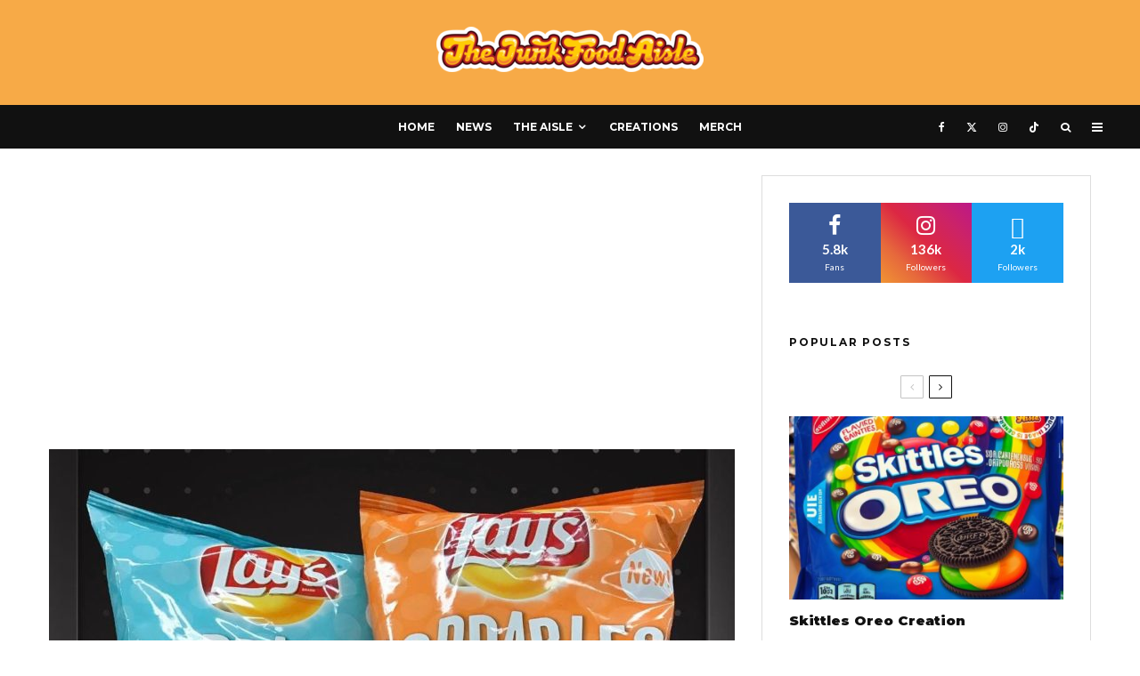

--- FILE ---
content_type: text/html; charset=UTF-8
request_url: https://www.thejunkfoodaisle.com/new-lays-poppables-white-cheddar-sea-salt-found/
body_size: 27910
content:
<!DOCTYPE html>
<html lang="en-US">
<head>
	<meta charset="UTF-8">
			<meta name="viewport" content="width=device-width, initial-scale=1">
		<link rel="profile" href="http://gmpg.org/xfn/11">
		<meta name="theme-color" content="#c2445f">
	<meta name='robots' content='index, follow, max-image-preview:large, max-snippet:-1, max-video-preview:-1' />
	<style>img:is([sizes="auto" i], [sizes^="auto," i]) { contain-intrinsic-size: 3000px 1500px }</style>
	
	<!-- This site is optimized with the Yoast SEO plugin v19.7.1 - https://yoast.com/wordpress/plugins/seo/ -->
	<title>Lay&#039;s Poppables White Cheddar and Sea Salt - The Junk Food Aisle</title>
	<link rel="canonical" href="https://www.thejunkfoodaisle.com/new-lays-poppables-white-cheddar-sea-salt-found/" />
	<meta property="og:locale" content="en_US" />
	<meta property="og:type" content="article" />
	<meta property="og:title" content="Lay&#039;s Poppables White Cheddar and Sea Salt - The Junk Food Aisle" />
	<meta property="og:description" content="New Lays Poppables White Cheddar &amp; Sea Salt! Found at: Jewel-Osco, Walmart" />
	<meta property="og:url" content="https://www.thejunkfoodaisle.com/new-lays-poppables-white-cheddar-sea-salt-found/" />
	<meta property="og:site_name" content="The Junk Food Aisle" />
	<meta property="article:publisher" content="https://www.facebook.com/thejunkfoodaisle/" />
	<meta property="article:published_time" content="2017-03-11T23:01:38+00:00" />
	<meta property="article:modified_time" content="2018-03-19T05:08:50+00:00" />
	<meta property="og:image" content="https://secureservercdn.net/45.40.150.109/hby.18c.myftpupload.com/wp-content/uploads/lay-s-poppables-white-cheddar-and-sea-salt.jpg?time=1663953520" />
	<meta property="og:image:width" content="1080" />
	<meta property="og:image:height" content="1080" />
	<meta property="og:image:type" content="image/jpeg" />
	<meta name="author" content="thejunkfoodaisle" />
	<meta name="twitter:card" content="summary_large_image" />
	<meta name="twitter:creator" content="@junkfoodaisle" />
	<meta name="twitter:site" content="@junkfoodaisle" />
	<meta name="twitter:label1" content="Written by" />
	<meta name="twitter:data1" content="thejunkfoodaisle" />
	<script type="application/ld+json" class="yoast-schema-graph">{"@context":"https://schema.org","@graph":[{"@type":"Article","@id":"https://www.thejunkfoodaisle.com/new-lays-poppables-white-cheddar-sea-salt-found/#article","isPartOf":{"@id":"https://www.thejunkfoodaisle.com/new-lays-poppables-white-cheddar-sea-salt-found/"},"author":{"name":"thejunkfoodaisle","@id":"https://www.thejunkfoodaisle.com/#/schema/person/67297151150d8d91042f2f003c115f1b"},"headline":"Lay&#8217;s Poppables White Cheddar and Sea Salt","datePublished":"2017-03-11T23:01:38+00:00","dateModified":"2018-03-19T05:08:50+00:00","mainEntityOfPage":{"@id":"https://www.thejunkfoodaisle.com/new-lays-poppables-white-cheddar-sea-salt-found/"},"wordCount":19,"publisher":{"@id":"https://www.thejunkfoodaisle.com/#organization"},"image":{"@id":"https://www.thejunkfoodaisle.com/new-lays-poppables-white-cheddar-sea-salt-found/#primaryimage"},"thumbnailUrl":"https://www.thejunkfoodaisle.com/wp-content/uploads/lay-s-poppables-white-cheddar-and-sea-salt.jpg","keywords":["chips","junkfood","lays","new","poppables","potatochips","seasalt","snack","whitecheddar"],"articleSection":["Snacks"],"inLanguage":"en-US"},{"@type":"WebPage","@id":"https://www.thejunkfoodaisle.com/new-lays-poppables-white-cheddar-sea-salt-found/","url":"https://www.thejunkfoodaisle.com/new-lays-poppables-white-cheddar-sea-salt-found/","name":"Lay's Poppables White Cheddar and Sea Salt - The Junk Food Aisle","isPartOf":{"@id":"https://www.thejunkfoodaisle.com/#website"},"primaryImageOfPage":{"@id":"https://www.thejunkfoodaisle.com/new-lays-poppables-white-cheddar-sea-salt-found/#primaryimage"},"image":{"@id":"https://www.thejunkfoodaisle.com/new-lays-poppables-white-cheddar-sea-salt-found/#primaryimage"},"thumbnailUrl":"https://www.thejunkfoodaisle.com/wp-content/uploads/lay-s-poppables-white-cheddar-and-sea-salt.jpg","datePublished":"2017-03-11T23:01:38+00:00","dateModified":"2018-03-19T05:08:50+00:00","breadcrumb":{"@id":"https://www.thejunkfoodaisle.com/new-lays-poppables-white-cheddar-sea-salt-found/#breadcrumb"},"inLanguage":"en-US","potentialAction":[{"@type":"ReadAction","target":["https://www.thejunkfoodaisle.com/new-lays-poppables-white-cheddar-sea-salt-found/"]}]},{"@type":"ImageObject","inLanguage":"en-US","@id":"https://www.thejunkfoodaisle.com/new-lays-poppables-white-cheddar-sea-salt-found/#primaryimage","url":"https://www.thejunkfoodaisle.com/wp-content/uploads/lay-s-poppables-white-cheddar-and-sea-salt.jpg","contentUrl":"https://www.thejunkfoodaisle.com/wp-content/uploads/lay-s-poppables-white-cheddar-and-sea-salt.jpg","width":1080,"height":1080,"caption":"Lay's Poppables White Cheddar and Sea Salt"},{"@type":"BreadcrumbList","@id":"https://www.thejunkfoodaisle.com/new-lays-poppables-white-cheddar-sea-salt-found/#breadcrumb","itemListElement":[{"@type":"ListItem","position":1,"name":"Home","item":"https://www.thejunkfoodaisle.com/"},{"@type":"ListItem","position":2,"name":"Lay&#8217;s Poppables White Cheddar and Sea Salt"}]},{"@type":"WebSite","@id":"https://www.thejunkfoodaisle.com/#website","url":"https://www.thejunkfoodaisle.com/","name":"The Junk Food Aisle","description":"Everything you didn&#039;t know you wanted in The Junk Food Aisle!","publisher":{"@id":"https://www.thejunkfoodaisle.com/#organization"},"potentialAction":[{"@type":"SearchAction","target":{"@type":"EntryPoint","urlTemplate":"https://www.thejunkfoodaisle.com/?s={search_term_string}"},"query-input":"required name=search_term_string"}],"inLanguage":"en-US"},{"@type":"Organization","@id":"https://www.thejunkfoodaisle.com/#organization","name":"The Junk Food Aisle","url":"https://www.thejunkfoodaisle.com/","sameAs":["https://www.instagram.com/thejunkfoodaisle/","https://www.facebook.com/thejunkfoodaisle/","https://twitter.com/junkfoodaisle"],"logo":{"@type":"ImageObject","inLanguage":"en-US","@id":"https://www.thejunkfoodaisle.com/#/schema/logo/image/","url":"https://secureservercdn.net/45.40.150.109/hby.18c.myftpupload.com/wp-content/uploads/thejunkfoodaisle-logo.jpg?time=1663949910","contentUrl":"https://secureservercdn.net/45.40.150.109/hby.18c.myftpupload.com/wp-content/uploads/thejunkfoodaisle-logo.jpg?time=1663949910","width":1080,"height":750,"caption":"The Junk Food Aisle"},"image":{"@id":"https://www.thejunkfoodaisle.com/#/schema/logo/image/"}},{"@type":"Person","@id":"https://www.thejunkfoodaisle.com/#/schema/person/67297151150d8d91042f2f003c115f1b","name":"thejunkfoodaisle","image":{"@type":"ImageObject","inLanguage":"en-US","@id":"https://www.thejunkfoodaisle.com/#/schema/person/image/","url":"https://secure.gravatar.com/avatar/8d250be2c1c1397976fa69b198a5bfa9ebfaf278094b65655395d1171a8c3ed8?s=96&d=mm&r=g","contentUrl":"https://secure.gravatar.com/avatar/8d250be2c1c1397976fa69b198a5bfa9ebfaf278094b65655395d1171a8c3ed8?s=96&d=mm&r=g","caption":"thejunkfoodaisle"},"url":"https://www.thejunkfoodaisle.com/author/thejunkfoodaisle/"}]}</script>
	<!-- / Yoast SEO plugin. -->


<link rel='dns-prefetch' href='//www.google-analytics.com' />
<link rel='dns-prefetch' href='//fonts.googleapis.com' />
<link rel="alternate" type="application/rss+xml" title="The Junk Food Aisle &raquo; Feed" href="https://www.thejunkfoodaisle.com/feed/" />
<link rel="alternate" type="application/rss+xml" title="The Junk Food Aisle &raquo; Comments Feed" href="https://www.thejunkfoodaisle.com/comments/feed/" />
<link rel="alternate" type="application/rss+xml" title="The Junk Food Aisle &raquo; Stories Feed" href="https://www.thejunkfoodaisle.com/web-stories/feed/"><link rel='stylesheet' id='stripe-main-styles-css' href='https://www.thejunkfoodaisle.com/wp-content/mu-plugins/vendor/godaddy/mwc-core/assets/css/stripe-settings.css' type='text/css' media='all' />
<link rel='stylesheet' id='wp-block-library-css' href='https://www.thejunkfoodaisle.com/wp-includes/css/dist/block-library/style.min.css?ver=6.8.3' type='text/css' media='all' />
<style id='classic-theme-styles-inline-css' type='text/css'>
/*! This file is auto-generated */
.wp-block-button__link{color:#fff;background-color:#32373c;border-radius:9999px;box-shadow:none;text-decoration:none;padding:calc(.667em + 2px) calc(1.333em + 2px);font-size:1.125em}.wp-block-file__button{background:#32373c;color:#fff;text-decoration:none}
</style>
<link rel='stylesheet' id='wp-components-css' href='https://www.thejunkfoodaisle.com/wp-includes/css/dist/components/style.min.css?ver=6.8.3' type='text/css' media='all' />
<link rel='stylesheet' id='wp-preferences-css' href='https://www.thejunkfoodaisle.com/wp-includes/css/dist/preferences/style.min.css?ver=6.8.3' type='text/css' media='all' />
<link rel='stylesheet' id='wp-block-editor-css' href='https://www.thejunkfoodaisle.com/wp-includes/css/dist/block-editor/style.min.css?ver=6.8.3' type='text/css' media='all' />
<link rel='stylesheet' id='wp-reusable-blocks-css' href='https://www.thejunkfoodaisle.com/wp-includes/css/dist/reusable-blocks/style.min.css?ver=6.8.3' type='text/css' media='all' />
<link rel='stylesheet' id='wp-patterns-css' href='https://www.thejunkfoodaisle.com/wp-includes/css/dist/patterns/style.min.css?ver=6.8.3' type='text/css' media='all' />
<link rel='stylesheet' id='wp-editor-css' href='https://www.thejunkfoodaisle.com/wp-includes/css/dist/editor/style.min.css?ver=6.8.3' type='text/css' media='all' />
<link rel='stylesheet' id='arena_block-cgb-style-css-css' href='https://www.thejunkfoodaisle.com/wp-content/plugins/arena-liveblog-and-chat-tool/gutenberg/arena-block/dist/blocks.style.build.css' type='text/css' media='all' />
<link rel='stylesheet' id='wc-block-style-css' href='https://www.thejunkfoodaisle.com/wp-content/plugins/woocommerce/packages/woocommerce-blocks/build/style.css?ver=2.4.5' type='text/css' media='all' />
<style id='global-styles-inline-css' type='text/css'>
:root{--wp--preset--aspect-ratio--square: 1;--wp--preset--aspect-ratio--4-3: 4/3;--wp--preset--aspect-ratio--3-4: 3/4;--wp--preset--aspect-ratio--3-2: 3/2;--wp--preset--aspect-ratio--2-3: 2/3;--wp--preset--aspect-ratio--16-9: 16/9;--wp--preset--aspect-ratio--9-16: 9/16;--wp--preset--color--black: #000000;--wp--preset--color--cyan-bluish-gray: #abb8c3;--wp--preset--color--white: #ffffff;--wp--preset--color--pale-pink: #f78da7;--wp--preset--color--vivid-red: #cf2e2e;--wp--preset--color--luminous-vivid-orange: #ff6900;--wp--preset--color--luminous-vivid-amber: #fcb900;--wp--preset--color--light-green-cyan: #7bdcb5;--wp--preset--color--vivid-green-cyan: #00d084;--wp--preset--color--pale-cyan-blue: #8ed1fc;--wp--preset--color--vivid-cyan-blue: #0693e3;--wp--preset--color--vivid-purple: #9b51e0;--wp--preset--gradient--vivid-cyan-blue-to-vivid-purple: linear-gradient(135deg,rgba(6,147,227,1) 0%,rgb(155,81,224) 100%);--wp--preset--gradient--light-green-cyan-to-vivid-green-cyan: linear-gradient(135deg,rgb(122,220,180) 0%,rgb(0,208,130) 100%);--wp--preset--gradient--luminous-vivid-amber-to-luminous-vivid-orange: linear-gradient(135deg,rgba(252,185,0,1) 0%,rgba(255,105,0,1) 100%);--wp--preset--gradient--luminous-vivid-orange-to-vivid-red: linear-gradient(135deg,rgba(255,105,0,1) 0%,rgb(207,46,46) 100%);--wp--preset--gradient--very-light-gray-to-cyan-bluish-gray: linear-gradient(135deg,rgb(238,238,238) 0%,rgb(169,184,195) 100%);--wp--preset--gradient--cool-to-warm-spectrum: linear-gradient(135deg,rgb(74,234,220) 0%,rgb(151,120,209) 20%,rgb(207,42,186) 40%,rgb(238,44,130) 60%,rgb(251,105,98) 80%,rgb(254,248,76) 100%);--wp--preset--gradient--blush-light-purple: linear-gradient(135deg,rgb(255,206,236) 0%,rgb(152,150,240) 100%);--wp--preset--gradient--blush-bordeaux: linear-gradient(135deg,rgb(254,205,165) 0%,rgb(254,45,45) 50%,rgb(107,0,62) 100%);--wp--preset--gradient--luminous-dusk: linear-gradient(135deg,rgb(255,203,112) 0%,rgb(199,81,192) 50%,rgb(65,88,208) 100%);--wp--preset--gradient--pale-ocean: linear-gradient(135deg,rgb(255,245,203) 0%,rgb(182,227,212) 50%,rgb(51,167,181) 100%);--wp--preset--gradient--electric-grass: linear-gradient(135deg,rgb(202,248,128) 0%,rgb(113,206,126) 100%);--wp--preset--gradient--midnight: linear-gradient(135deg,rgb(2,3,129) 0%,rgb(40,116,252) 100%);--wp--preset--font-size--small: 13px;--wp--preset--font-size--medium: 20px;--wp--preset--font-size--large: 36px;--wp--preset--font-size--x-large: 42px;--wp--preset--spacing--20: 0.44rem;--wp--preset--spacing--30: 0.67rem;--wp--preset--spacing--40: 1rem;--wp--preset--spacing--50: 1.5rem;--wp--preset--spacing--60: 2.25rem;--wp--preset--spacing--70: 3.38rem;--wp--preset--spacing--80: 5.06rem;--wp--preset--shadow--natural: 6px 6px 9px rgba(0, 0, 0, 0.2);--wp--preset--shadow--deep: 12px 12px 50px rgba(0, 0, 0, 0.4);--wp--preset--shadow--sharp: 6px 6px 0px rgba(0, 0, 0, 0.2);--wp--preset--shadow--outlined: 6px 6px 0px -3px rgba(255, 255, 255, 1), 6px 6px rgba(0, 0, 0, 1);--wp--preset--shadow--crisp: 6px 6px 0px rgba(0, 0, 0, 1);}:where(.is-layout-flex){gap: 0.5em;}:where(.is-layout-grid){gap: 0.5em;}body .is-layout-flex{display: flex;}.is-layout-flex{flex-wrap: wrap;align-items: center;}.is-layout-flex > :is(*, div){margin: 0;}body .is-layout-grid{display: grid;}.is-layout-grid > :is(*, div){margin: 0;}:where(.wp-block-columns.is-layout-flex){gap: 2em;}:where(.wp-block-columns.is-layout-grid){gap: 2em;}:where(.wp-block-post-template.is-layout-flex){gap: 1.25em;}:where(.wp-block-post-template.is-layout-grid){gap: 1.25em;}.has-black-color{color: var(--wp--preset--color--black) !important;}.has-cyan-bluish-gray-color{color: var(--wp--preset--color--cyan-bluish-gray) !important;}.has-white-color{color: var(--wp--preset--color--white) !important;}.has-pale-pink-color{color: var(--wp--preset--color--pale-pink) !important;}.has-vivid-red-color{color: var(--wp--preset--color--vivid-red) !important;}.has-luminous-vivid-orange-color{color: var(--wp--preset--color--luminous-vivid-orange) !important;}.has-luminous-vivid-amber-color{color: var(--wp--preset--color--luminous-vivid-amber) !important;}.has-light-green-cyan-color{color: var(--wp--preset--color--light-green-cyan) !important;}.has-vivid-green-cyan-color{color: var(--wp--preset--color--vivid-green-cyan) !important;}.has-pale-cyan-blue-color{color: var(--wp--preset--color--pale-cyan-blue) !important;}.has-vivid-cyan-blue-color{color: var(--wp--preset--color--vivid-cyan-blue) !important;}.has-vivid-purple-color{color: var(--wp--preset--color--vivid-purple) !important;}.has-black-background-color{background-color: var(--wp--preset--color--black) !important;}.has-cyan-bluish-gray-background-color{background-color: var(--wp--preset--color--cyan-bluish-gray) !important;}.has-white-background-color{background-color: var(--wp--preset--color--white) !important;}.has-pale-pink-background-color{background-color: var(--wp--preset--color--pale-pink) !important;}.has-vivid-red-background-color{background-color: var(--wp--preset--color--vivid-red) !important;}.has-luminous-vivid-orange-background-color{background-color: var(--wp--preset--color--luminous-vivid-orange) !important;}.has-luminous-vivid-amber-background-color{background-color: var(--wp--preset--color--luminous-vivid-amber) !important;}.has-light-green-cyan-background-color{background-color: var(--wp--preset--color--light-green-cyan) !important;}.has-vivid-green-cyan-background-color{background-color: var(--wp--preset--color--vivid-green-cyan) !important;}.has-pale-cyan-blue-background-color{background-color: var(--wp--preset--color--pale-cyan-blue) !important;}.has-vivid-cyan-blue-background-color{background-color: var(--wp--preset--color--vivid-cyan-blue) !important;}.has-vivid-purple-background-color{background-color: var(--wp--preset--color--vivid-purple) !important;}.has-black-border-color{border-color: var(--wp--preset--color--black) !important;}.has-cyan-bluish-gray-border-color{border-color: var(--wp--preset--color--cyan-bluish-gray) !important;}.has-white-border-color{border-color: var(--wp--preset--color--white) !important;}.has-pale-pink-border-color{border-color: var(--wp--preset--color--pale-pink) !important;}.has-vivid-red-border-color{border-color: var(--wp--preset--color--vivid-red) !important;}.has-luminous-vivid-orange-border-color{border-color: var(--wp--preset--color--luminous-vivid-orange) !important;}.has-luminous-vivid-amber-border-color{border-color: var(--wp--preset--color--luminous-vivid-amber) !important;}.has-light-green-cyan-border-color{border-color: var(--wp--preset--color--light-green-cyan) !important;}.has-vivid-green-cyan-border-color{border-color: var(--wp--preset--color--vivid-green-cyan) !important;}.has-pale-cyan-blue-border-color{border-color: var(--wp--preset--color--pale-cyan-blue) !important;}.has-vivid-cyan-blue-border-color{border-color: var(--wp--preset--color--vivid-cyan-blue) !important;}.has-vivid-purple-border-color{border-color: var(--wp--preset--color--vivid-purple) !important;}.has-vivid-cyan-blue-to-vivid-purple-gradient-background{background: var(--wp--preset--gradient--vivid-cyan-blue-to-vivid-purple) !important;}.has-light-green-cyan-to-vivid-green-cyan-gradient-background{background: var(--wp--preset--gradient--light-green-cyan-to-vivid-green-cyan) !important;}.has-luminous-vivid-amber-to-luminous-vivid-orange-gradient-background{background: var(--wp--preset--gradient--luminous-vivid-amber-to-luminous-vivid-orange) !important;}.has-luminous-vivid-orange-to-vivid-red-gradient-background{background: var(--wp--preset--gradient--luminous-vivid-orange-to-vivid-red) !important;}.has-very-light-gray-to-cyan-bluish-gray-gradient-background{background: var(--wp--preset--gradient--very-light-gray-to-cyan-bluish-gray) !important;}.has-cool-to-warm-spectrum-gradient-background{background: var(--wp--preset--gradient--cool-to-warm-spectrum) !important;}.has-blush-light-purple-gradient-background{background: var(--wp--preset--gradient--blush-light-purple) !important;}.has-blush-bordeaux-gradient-background{background: var(--wp--preset--gradient--blush-bordeaux) !important;}.has-luminous-dusk-gradient-background{background: var(--wp--preset--gradient--luminous-dusk) !important;}.has-pale-ocean-gradient-background{background: var(--wp--preset--gradient--pale-ocean) !important;}.has-electric-grass-gradient-background{background: var(--wp--preset--gradient--electric-grass) !important;}.has-midnight-gradient-background{background: var(--wp--preset--gradient--midnight) !important;}.has-small-font-size{font-size: var(--wp--preset--font-size--small) !important;}.has-medium-font-size{font-size: var(--wp--preset--font-size--medium) !important;}.has-large-font-size{font-size: var(--wp--preset--font-size--large) !important;}.has-x-large-font-size{font-size: var(--wp--preset--font-size--x-large) !important;}
:where(.wp-block-post-template.is-layout-flex){gap: 1.25em;}:where(.wp-block-post-template.is-layout-grid){gap: 1.25em;}
:where(.wp-block-columns.is-layout-flex){gap: 2em;}:where(.wp-block-columns.is-layout-grid){gap: 2em;}
:root :where(.wp-block-pullquote){font-size: 1.5em;line-height: 1.6;}
</style>
<style id='woocommerce-inline-inline-css' type='text/css'>
.woocommerce form .form-row .required { visibility: visible; }
</style>
<link rel='stylesheet' id='godaddy-styles-css' href='https://www.thejunkfoodaisle.com/wp-content/mu-plugins/vendor/wpex/godaddy-launch/includes/Dependencies/GoDaddy/Styles/build/latest.css?ver=2.0.2' type='text/css' media='all' />
<link rel='stylesheet' id='wc-gateway-ppec-frontend-css' href='https://www.thejunkfoodaisle.com/wp-content/plugins/woocommerce-gateway-paypal-express-checkout/assets/css/wc-gateway-ppec-frontend.css?ver=2.1.3' type='text/css' media='all' />
<link rel='stylesheet' id='zeen-style-css' href='https://www.thejunkfoodaisle.com/wp-content/themes/zeen/assets/css/style.min.css?ver=1766397803' type='text/css' media='all' />
<style id='zeen-style-inline-css' type='text/css'>
.content-bg, .block-skin-5:not(.skin-inner), .block-skin-5.skin-inner > .tipi-row-inner-style, .article-layout-skin-1.title-cut-bl .hero-wrap .meta:before, .article-layout-skin-1.title-cut-bc .hero-wrap .meta:before, .article-layout-skin-1.title-cut-bl .hero-wrap .share-it:before, .article-layout-skin-1.title-cut-bc .hero-wrap .share-it:before, .standard-archive .page-header, .skin-dark .flickity-viewport, .zeen__var__options label { background: #ffffff;}a.zeen-pin-it{position: absolute}.background.mask {background-color: transparent}.side-author__wrap .mask a {display:inline-block;height:70px}.timed-pup,.modal-wrap {position:fixed;visibility:hidden}.to-top__fixed .to-top a{background-color:#000000; color: #fff}.site-inner { background-color: #fff; }.splitter svg g { fill: #fff; }.inline-post .block article .title { font-size: 20px;}.fontfam-1 { font-family: 'Montserrat',sans-serif!important;}input,input[type="number"],.body-f1, .quotes-f1 blockquote, .quotes-f1 q, .by-f1 .byline, .sub-f1 .subtitle, .wh-f1 .widget-title, .headings-f1 h1, .headings-f1 h2, .headings-f1 h3, .headings-f1 h4, .headings-f1 h5, .headings-f1 h6, .font-1, div.jvectormap-tip {font-family:'Montserrat',sans-serif;font-weight: 900;font-style: normal;}.fontfam-2 { font-family:'Lato',sans-serif!important; }input[type=submit], button, .tipi-button,.button,.wpcf7-submit,.button__back__home,.body-f2, .quotes-f2 blockquote, .quotes-f2 q, .by-f2 .byline, .sub-f2 .subtitle, .wh-f2 .widget-title, .headings-f2 h1, .headings-f2 h2, .headings-f2 h3, .headings-f2 h4, .headings-f2 h5, .headings-f2 h6, .font-2 {font-family:'Lato',sans-serif;font-weight: 400;font-style: normal;}.fontfam-3 { font-family:'Montserrat',sans-serif!important;}.body-f3, .quotes-f3 blockquote, .quotes-f3 q, .by-f3 .byline, .sub-f3 .subtitle, .wh-f3 .widget-title, .headings-f3 h1, .headings-f3 h2, .headings-f3 h3, .headings-f3 h4, .headings-f3 h5, .headings-f3 h6, .font-3 {font-family:'Montserrat',sans-serif;font-style: normal;font-weight: 400;}.tipi-row, .tipi-builder-on .contents-wrap > p { max-width: 1230px ; }.slider-columns--3 article { width: 360px }.slider-columns--2 article { width: 555px }.slider-columns--4 article { width: 262.5px }.single .site-content .tipi-row { max-width: 1230px ; }.single-product .site-content .tipi-row { max-width: 1230px ; }.date--secondary { color: #f8d92f; }.date--main { color: #f8d92f; }.global-accent-border { border-color: #c2445f; }.trending-accent-border { border-color: #f7aa47; }.trending-accent-bg { border-color: #f7aa47; }.wpcf7-submit, .tipi-button.block-loader { background: #c2445f; }.wpcf7-submit:hover, .tipi-button.block-loader:hover { background: #111; }.tipi-button.block-loader { color: #fff!important; }.wpcf7-submit { background: #18181e; }.wpcf7-submit:hover { background: #111; }.global-accent-bg, .icon-base-2:hover .icon-bg, #progress { background-color: #c2445f; }.global-accent-text, .mm-submenu-2 .mm-51 .menu-wrap > .sub-menu > li > a { color: #c2445f; }body { color:#444;}.excerpt { color:#444;}.mode--alt--b .excerpt, .block-skin-2 .excerpt, .block-skin-2 .preview-classic .custom-button__fill-2 { color:#888!important;}.read-more-wrap { color:#767676;}.logo-fallback a { color:#000!important;}.site-mob-header .logo-fallback a { color:#000!important;}blockquote:not(.comment-excerpt) { color:#111;}.mode--alt--b blockquote:not(.comment-excerpt), .mode--alt--b .block-skin-0.block-wrap-quote .block-wrap-quote blockquote:not(.comment-excerpt), .mode--alt--b .block-skin-0.block-wrap-quote .block-wrap-quote blockquote:not(.comment-excerpt) span { color:#fff!important;}.byline, .byline a { color:#888;}.mode--alt--b .block-wrap-classic .byline, .mode--alt--b .block-wrap-classic .byline a, .mode--alt--b .block-wrap-thumbnail .byline, .mode--alt--b .block-wrap-thumbnail .byline a, .block-skin-2 .byline a, .block-skin-2 .byline { color:#888;}.preview-classic .meta .title, .preview-thumbnail .meta .title,.preview-56 .meta .title{ color:#111;}h1, h2, h3, h4, h5, h6, .block-title { color:#111;}.sidebar-widget  .widget-title { color:#111!important;}.link-color-wrap a, .woocommerce-Tabs-panel--description a { color: #06506b; }.mode--alt--b .link-color-wrap a, .mode--alt--b .woocommerce-Tabs-panel--description a { color: #888; }.copyright, .site-footer .bg-area-inner .copyright a { color: #ffffff; }.link-color-wrap a:hover { color: #c2445f; }.mode--alt--b .link-color-wrap a:hover { color: #555; }body{line-height:1.66}input[type=submit], button, .tipi-button,.button,.wpcf7-submit,.button__back__home{letter-spacing:0.03em}.sub-menu a:not(.tipi-button){letter-spacing:0.1em}.widget-title{letter-spacing:0.15em}html, body{font-size:15px}.byline{font-size:12px}input[type=submit], button, .tipi-button,.button,.wpcf7-submit,.button__back__home{font-size:11px}.excerpt{font-size:15px}.logo-fallback, .secondary-wrap .logo-fallback a{font-size:22px}.logo span{font-size:12px}.breadcrumbs{font-size:10px}.hero-meta.tipi-s-typo .title{font-size:20px}.hero-meta.tipi-s-typo .subtitle{font-size:15px}.hero-meta.tipi-m-typo .title{font-size:20px}.hero-meta.tipi-m-typo .subtitle{font-size:15px}.hero-meta.tipi-xl-typo .title{font-size:20px}.hero-meta.tipi-xl-typo .subtitle{font-size:15px}.block-html-content h1, .single-content .entry-content h1{font-size:20px}.block-html-content h2, .single-content .entry-content h2{font-size:20px}.block-html-content h3, .single-content .entry-content h3{font-size:20px}.block-html-content h4, .single-content .entry-content h4{font-size:20px}.block-html-content h5, .single-content .entry-content h5{font-size:18px}.footer-block-links{font-size:8px}blockquote, q{font-size:20px}.site-footer .copyright{font-size:12px}.footer-navigation{font-size:12px}.site-footer .menu-icons{font-size:12px}.block-title, .page-title{font-size:24px}.block-subtitle{font-size:18px}.block-col-self .preview-2 .title{font-size:22px}.block-wrap-classic .tipi-m-typo .title-wrap .title{font-size:22px}.tipi-s-typo .title, .ppl-s-3 .tipi-s-typo .title, .zeen-col--wide .ppl-s-3 .tipi-s-typo .title, .preview-1 .title, .preview-21:not(.tipi-xs-typo) .title{font-size:22px}.tipi-xs-typo .title, .tipi-basket-wrap .basket-item .title{font-size:15px}.meta .read-more-wrap{font-size:11px}.widget-title{font-size:12px}.split-1:not(.preview-thumbnail) .mask{-webkit-flex: 0 0 calc( 34% - 15px);
					-ms-flex: 0 0 calc( 34% - 15px);
					flex: 0 0 calc( 34% - 15px);
					width: calc( 34% - 15px);}.preview-thumbnail .mask{-webkit-flex: 0 0 65px;
					-ms-flex: 0 0 65px;
					flex: 0 0 65px;
					width: 65px;}.footer-lower-area{padding-top:40px}.footer-lower-area{padding-bottom:40px}.footer-upper-area{padding-bottom:40px}.footer-upper-area{padding-top:40px}.footer-widget-wrap{padding-bottom:40px}.footer-widget-wrap{padding-top:40px}.tipi-button-cta-header{font-size:12px}.product-title--s .entry-title{font-size:24px}.product-title--m .entry-title, .qv-wrap .entry-summary .title{font-size:24px}.product-title--l .entry-title{font-size:24px}.product-title--s .price{font-size:15px}.product-title--m .price, .qv-wrap .entry-summary .price{font-size:18px}.product-title--m .woocommerce-product-details__short-description, .qv-wrap .woocommerce-product-details__short-description{font-size:15px}.product-title--l .price{font-size:18px}.product-title--l .woocommerce-product-details__short-description{font-size:15px}.tipi-xs-typo .price, .tipi-basket-wrap .basket-item .price{font-size:12px}.tipi-s-typo .price, .ppl-s-3 .tipi-s-typo .price, .zeen-col--wide .ppl-s-3 .tipi-s-typo .price, .preview-1 .price, .preview-21:not(.tipi-xs-typo) .price{font-size:15px}.block-wrap-classic .tipi-m-typo .title-wrap .price{font-size:15px}.block-wrap-grid .tipi-xl-typo .title{font-size:22px}.block-wrap-grid .tipi-l-typo .title{font-size:22px}.block-wrap-grid .tipi-m-typo .title-wrap .title, .block-94 .block-piece-2 .tipi-xs-12 .title-wrap .title, .zeen-col--wide .block-wrap-grid:not(.block-wrap-81):not(.block-wrap-82) .tipi-m-typo .title-wrap .title, .zeen-col--wide .block-wrap-grid .tipi-l-typo .title, .zeen-col--wide .block-wrap-grid .tipi-xl-typo .title{font-size:22px}.block-wrap-grid .tipi-s-typo .title-wrap .title, .block-92 .block-piece-2 article .title-wrap .title, .block-94 .block-piece-2 .tipi-xs-6 .title-wrap .title{font-size:18px!important}.block-wrap-grid .tipi-s-typo .title-wrap .subtitle, .block-92 .block-piece-2 article .title-wrap .subtitle, .block-94 .block-piece-2 .tipi-xs-6 .title-wrap .subtitle{font-size:18px}.block-wrap-grid .tipi-m-typo .title-wrap .subtitle, .block-wrap-grid .tipi-l-typo .title-wrap .subtitle, .block-wrap-grid .tipi-xl-typo .title-wrap .subtitle, .block-94 .block-piece-2 .tipi-xs-12 .title-wrap .subtitle, .zeen-col--wide .block-wrap-grid:not(.block-wrap-81):not(.block-wrap-82) .tipi-m-typo .title-wrap .subtitle{font-size:20px}.preview-grid .read-more-wrap{font-size:11px}.tipi-button.block-loader, .wpcf7-submit, .mc4wp-form-fields button { font-weight: 700;}.main-navigation .horizontal-menu, .main-navigation .menu-item, .main-navigation .menu-icon .menu-icon--text,  .main-navigation .tipi-i-search span { font-weight: 700;}.secondary-wrap .menu-secondary li, .secondary-wrap .menu-item, .secondary-wrap .menu-icon .menu-icon--text {font-weight: 700;}.footer-lower-area, .footer-lower-area .menu-item, .footer-lower-area .menu-icon span {font-weight: 700;}.widget-title {font-weight: 700!important;}input[type=submit], button, .tipi-button,.button,.wpcf7-submit,.button__back__home{ text-transform: uppercase; }.entry-title{ text-transform: none; }.logo-fallback{ text-transform: none; }.block-wrap-slider .title-wrap .title{ text-transform: none; }.block-wrap-grid .title-wrap .title, .tile-design-4 .meta .title-wrap .title{ text-transform: none; }.block-wrap-classic .title-wrap .title{ text-transform: none; }.block-title{ text-transform: uppercase; }.meta .excerpt .read-more{ text-transform: uppercase; }.preview-grid .read-more{ text-transform: uppercase; }.block-subtitle{ text-transform: none; }.byline{ text-transform: uppercase; }.widget-title{ text-transform: uppercase; }.main-navigation .menu-item, .main-navigation .menu-icon .menu-icon--text{ text-transform: uppercase; }.secondary-navigation, .secondary-wrap .menu-icon .menu-icon--text{ text-transform: uppercase; }.footer-lower-area .menu-item, .footer-lower-area .menu-icon span{ text-transform: uppercase; }.sub-menu a:not(.tipi-button){ text-transform: none; }.site-mob-header .menu-item, .site-mob-header .menu-icon span{ text-transform: uppercase; }.single-content .entry-content h1, .single-content .entry-content h2, .single-content .entry-content h3, .single-content .entry-content h4, .single-content .entry-content h5, .single-content .entry-content h6, .meta__full h1, .meta__full h2, .meta__full h3, .meta__full h4, .meta__full h5, .bbp__thread__title{ text-transform: none; }.mm-submenu-2 .mm-11 .menu-wrap > *, .mm-submenu-2 .mm-31 .menu-wrap > *, .mm-submenu-2 .mm-21 .menu-wrap > *, .mm-submenu-2 .mm-51 .menu-wrap > *  { border-top: 3px solid transparent; }.separation-border { margin-bottom: 0px; }.load-more-wrap-1 { padding-top: 0px; }.block-wrap-classic .inf-spacer + .block:not(.block-62) { margin-top: 0px; }.separation-border-v { background: #eee;}.separation-border-v { height: calc( 100% -  0px - 1px); }@media only screen and (max-width: 480px) {.separation-border { margin-bottom: 30px;}}.sidebar-wrap .sidebar { padding-right: 30px; padding-left: 30px; padding-top:0px; padding-bottom:0px; }.sidebar-left .sidebar-wrap .sidebar { padding-right: 30px; padding-left: 30px; }@media only screen and (min-width: 481px) {}@media only screen and (max-width: 859px) {.mobile__design--side .mask {
		width: calc( 34% - 15px);
	}}@media only screen and (min-width: 860px) {input[type=submit], button, .tipi-button,.button,.wpcf7-submit,.button__back__home{letter-spacing:0.09em}.hero-meta.tipi-s-typo .title{font-size:30px}.hero-meta.tipi-s-typo .subtitle{font-size:18px}.hero-meta.tipi-m-typo .title{font-size:30px}.hero-meta.tipi-m-typo .subtitle{font-size:18px}.hero-meta.tipi-xl-typo .title{font-size:30px}.hero-meta.tipi-xl-typo .subtitle{font-size:18px}.block-html-content h1, .single-content .entry-content h1{font-size:30px}.block-html-content h2, .single-content .entry-content h2{font-size:30px}.block-html-content h3, .single-content .entry-content h3{font-size:24px}.block-html-content h4, .single-content .entry-content h4{font-size:24px}blockquote, q{font-size:25px}.main-navigation, .main-navigation .menu-icon--text{font-size:12px}.sub-menu a:not(.tipi-button){font-size:12px}.main-navigation .menu-icon, .main-navigation .trending-icon-solo{font-size:12px}.secondary-wrap-v .standard-drop>a,.secondary-wrap, .secondary-wrap a, .secondary-wrap .menu-icon--text{font-size:11px}.secondary-wrap .menu-icon, .secondary-wrap .menu-icon a, .secondary-wrap .trending-icon-solo{font-size:13px}.product-title--l .entry-title{font-size:36px}.block-wrap-grid .tipi-xl-typo .title{font-size:30px}.block-wrap-grid .tipi-l-typo .title{font-size:30px}.layout-side-info .details{width:130px;float:left}.mm-skin-4 .mm-art .menu-wrap, .mm-skin-4 .sub-menu, .trending-inline-drop .block-wrap, .trending-inline-drop, .trending-inline.dropper:hover { background: #c2445f; }.mm-skin-4 .mm-art .menu-wrap .block-wrap:not(.tile-design-4):not(.classic-title-overlay) a, .mm-skin-4 .sub-menu a, .mm-skin-4 .dropper .block-title-area .block-title, .mm-skin-4 .dropper .block-title-area .block-title a, .mm-skin-4 .mm-art .tipi-arrow, .mm-skin-4 .drop-it article .price, .trending-inline-drop .trending-inline-wrap .block article a, .trending-inline-drop, .trending-inline.dropper:hover a { color: #ffffff; }.mm-skin-4 .mm-art .tipi-arrow, .trending-inline-drop .trending-selected { border-color: #ffffff; }.mm-skin-4 .mm-art .tipi-arrow i:after { background: #ffffff; }.title-contrast .hero-wrap { height: calc( 100vh - 160px ); }.block-col-self .block-71 .tipi-s-typo .title { font-size: 18px; }.zeen-col--narrow .block-wrap-classic .tipi-m-typo .title-wrap .title { font-size: 18px; }.secondary-wrap .menu-padding, .secondary-wrap .ul-padding > li > a {
			padding-top: 10px;
			padding-bottom: 10px;
		}}@media only screen and (min-width: 1240px) {.hero-l .single-content {padding-top: 45px}.align-fs .contents-wrap .video-wrap, .align-fs-center .aligncenter.size-full, .align-fs-center .wp-caption.aligncenter .size-full, .align-fs-center .tiled-gallery, .align-fs .alignwide { width: 1170px; }.align-fs .contents-wrap .video-wrap { height: 658px; }.has-bg .align-fs .contents-wrap .video-wrap, .has-bg .align-fs .alignwide, .has-bg .align-fs-center .aligncenter.size-full, .has-bg .align-fs-center .wp-caption.aligncenter .size-full, .has-bg .align-fs-center .tiled-gallery { width: 1230px; }.has-bg .align-fs .contents-wrap .video-wrap { height: 691px; }.logo-fallback, .secondary-wrap .logo-fallback a{font-size:30px}.hero-meta.tipi-s-typo .title{font-size:36px}.hero-meta.tipi-m-typo .title{font-size:44px}.hero-meta.tipi-xl-typo .title{font-size:50px}.block-html-content h1, .single-content .entry-content h1{font-size:44px}.block-html-content h2, .single-content .entry-content h2{font-size:40px}.block-html-content h3, .single-content .entry-content h3{font-size:30px}.block-html-content h4, .single-content .entry-content h4{font-size:20px}.block-title, .page-title{font-size:40px}.block-subtitle{font-size:20px}.block-col-self .preview-2 .title{font-size:36px}.block-wrap-classic .tipi-m-typo .title-wrap .title{font-size:30px}.tipi-s-typo .title, .ppl-s-3 .tipi-s-typo .title, .zeen-col--wide .ppl-s-3 .tipi-s-typo .title, .preview-1 .title, .preview-21:not(.tipi-xs-typo) .title{font-size:24px}.split-1:not(.preview-thumbnail) .mask{-webkit-flex: 0 0 calc( 50% - 15px);
					-ms-flex: 0 0 calc( 50% - 15px);
					flex: 0 0 calc( 50% - 15px);
					width: calc( 50% - 15px);}.footer-lower-area{padding-top:30px}.footer-lower-area{padding-bottom:30px}.footer-upper-area{padding-bottom:50px}.footer-upper-area{padding-top:50px}.footer-widget-wrap{padding-bottom:50px}.footer-widget-wrap{padding-top:50px}.product-title--s .entry-title{font-size:30px}.product-title--m .entry-title, .qv-wrap .entry-summary .title{font-size:40px}.product-title--l .entry-title{font-size:50px}.block-wrap-grid .tipi-xl-typo .title{font-size:45px}.block-wrap-grid .tipi-l-typo .title{font-size:36px}.block-wrap-grid .tipi-m-typo .title-wrap .title, .block-94 .block-piece-2 .tipi-xs-12 .title-wrap .title, .zeen-col--wide .block-wrap-grid:not(.block-wrap-81):not(.block-wrap-82) .tipi-m-typo .title-wrap .title, .zeen-col--wide .block-wrap-grid .tipi-l-typo .title, .zeen-col--wide .block-wrap-grid .tipi-xl-typo .title{font-size:24px}}.main-menu-bar-color-1 .current-menu-item > a, .main-menu-bar-color-1 .menu-main-menu > .dropper.active:not(.current-menu-item) > a { background-color: #111;}.site-header a { color: #ffffff; }.site-skin-3.content-subscribe, .site-skin-3.content-subscribe .subtitle, .site-skin-3.content-subscribe input, .site-skin-3.content-subscribe h2 { color: #fff; } .site-skin-3.content-subscribe input[type="email"] { border-color: #fff; }.mob-menu-wrap a { color: #fff; }.mob-menu-wrap .mobile-navigation .mobile-search-wrap .search { border-color: #fff; }.sidebar-wrap .sidebar { border:1px #ddd solid ; }.content-area .zeen-widget { padding:30px 0px 30px; }.grid-image-1 .mask-overlay { background-color: #1a1d1e ; }.with-fi.preview-grid,.with-fi.preview-grid .byline,.with-fi.preview-grid .subtitle, .with-fi.preview-grid a { color: #fff; }.preview-grid .mask-overlay { opacity: 0 ; }@media (pointer: fine) {.preview-grid:hover .mask-overlay { opacity: 0.2 ; }}.slider-image-1 .mask-overlay { background-color: #1a1d1e ; }.with-fi.preview-slider-overlay,.with-fi.preview-slider-overlay .byline,.with-fi.preview-slider-overlay .subtitle, .with-fi.preview-slider-overlay a { color: #fff; }.preview-slider-overlay .mask-overlay { opacity: 0.2 ; }@media (pointer: fine) {.preview-slider-overlay:hover .mask-overlay { opacity: 0.6 ; }}.site-footer .bg-area-inner { background-image: linear-gradient(130deg, #f7aa47 0%, #c2445f 80%);  }.site-footer .bg-area-inner .background { background-image: none; opacity: 1; }.footer-lower-area { color: #ffffff; }.to-top-2 a { border-color: #ffffff; }.to-top-2 i:after { background: #ffffff; }.site-footer .bg-area-inner,.site-footer .bg-area-inner .byline,.site-footer .bg-area-inner a,.site-footer .bg-area-inner .widget_search form *,.site-footer .bg-area-inner h3,.site-footer .bg-area-inner .widget-title { color:#ffffff; }.site-footer .bg-area-inner .tipi-spin.tipi-row-inner-style:before { border-color:#ffffff; }.site-header .bg-area, .site-header .bg-area .woo-product-rating span, .site-header .bg-area .stack-design-3 .meta { background-color: #f7aa47; }.site-header .bg-area .background { background-image: none; opacity: 1; }.slide-in-menu .bg-area, .slide-in-menu .bg-area .woo-product-rating span, .slide-in-menu .bg-area .stack-design-3 .meta { background-color: #0c0c0c; }.slide-in-menu .bg-area .background { background-image: none; opacity: 1; }.slide-in-menu,.slide-in-menu .bg-area a,.slide-in-menu .bg-area .widget-title, .slide-in-menu .cb-widget-design-1 .cb-score { color:#fff; }.slide-in-menu form { border-color:#fff; }.slide-in-menu .bg-area .mc4wp-form-fields input[type="email"], #subscribe-submit input[type="email"], .subscribe-wrap input[type="email"],.slide-in-menu .bg-area .mc4wp-form-fields input[type="text"], #subscribe-submit input[type="text"], .subscribe-wrap input[type="text"] { border-bottom-color:#fff; }.site-mob-header .bg-area, .site-mob-header .bg-area .woo-product-rating span, .site-mob-header .bg-area .stack-design-3 .meta { background-color: #f7aa47; }.site-mob-header .bg-area .background { background-image: none; opacity: 1; }.site-mob-header .bg-area .tipi-i-menu-mob, .site-mob-menu-a-4.mob-open .tipi-i-menu-mob:before, .site-mob-menu-a-4.mob-open .tipi-i-menu-mob:after { background:#fff; }.site-mob-header .bg-area,.site-mob-header .bg-area .byline,.site-mob-header .bg-area a,.site-mob-header .bg-area .widget_search form *,.site-mob-header .bg-area h3,.site-mob-header .bg-area .widget-title { color:#fff; }.site-mob-header .bg-area .tipi-spin.tipi-row-inner-style:before { border-color:#fff; }.mob-menu-wrap .bg-area, .mob-menu-wrap .bg-area .woo-product-rating span, .mob-menu-wrap .bg-area .stack-design-3 .meta { background-color: #0c0c0c; }.mob-menu-wrap .bg-area .background { background-image: none; opacity: 1; }.mob-menu-wrap .bg-area,.mob-menu-wrap .bg-area .byline,.mob-menu-wrap .bg-area a,.mob-menu-wrap .bg-area .widget_search form *,.mob-menu-wrap .bg-area h3,.mob-menu-wrap .bg-area .widget-title { color:#fff; }.mob-menu-wrap .bg-area .tipi-spin.tipi-row-inner-style:before { border-color:#fff; }.main-navigation, .main-navigation .menu-icon--text { color: #ffffff; }.main-navigation .horizontal-menu>li>a { padding-left: 12px; padding-right: 12px; }.main-navigation .menu-bg-area { background-color: #111111; }#progress { background-color: #c2445f; }.main-navigation-border { border-top: 7px #f7aa47 solid ; }.main-navigation .horizontal-menu .drop, .main-navigation .horizontal-menu > li > a, .date--main {
			padding-top: 15px;
			padding-bottom: 15px;
		}.site-mob-header .menu-icon { font-size: 13px; }.secondary-wrap-v .standard-drop>a,.secondary-wrap, .secondary-wrap a, .secondary-wrap .menu-icon--text { color: #fff; }.secondary-wrap .menu-secondary > li > a, .secondary-icons li > a { padding-left: 7px; padding-right: 7px; }.mc4wp-form-fields input[type=submit], .mc4wp-form-fields button, #subscribe-submit input[type=submit], .subscribe-wrap input[type=submit] {color: #fff;background-color: #121212;}.site-mob-header:not(.site-mob-header-11) .header-padding .logo-main-wrap, .site-mob-header:not(.site-mob-header-11) .header-padding .icons-wrap a, .site-mob-header-11 .header-padding {
		padding-top: 10px;
		padding-bottom: 10px;
	}.site-header .header-padding {
		padding-top:30px;
		padding-bottom:30px;
	}.site-header-11 .menu { border-top-width: 33px;}.cart .button, .woocommerce .button { background: #111}.onsale { background: #d61919}@media only screen and (min-width: 860px){.tipi-m-0 {display: none}}
</style>
<link rel='stylesheet' id='zeen-child-style-css' href='https://www.thejunkfoodaisle.com/wp-content/themes/zeen-child/style.css?ver=6.8.3' type='text/css' media='all' />
<link rel='stylesheet' id='zeen-fonts-css' href='https://fonts.googleapis.com/css?family=Montserrat%3A900%2Citalic%2C400%7CLato%3A400%2C700%7CMontserrat%3A400%2C700&#038;subset=latin&#038;display=swap' type='text/css' media='all' />
<link rel='stylesheet' id='zeen-woocommerce-style-css' href='https://www.thejunkfoodaisle.com/wp-content/themes/zeen/assets/css/woocommerce.min.css?ver=1766397803' type='text/css' media='all' />
<link rel='stylesheet' id='lets-social-count-css' href='https://www.thejunkfoodaisle.com/wp-content/plugins/lets-social-count/assets/css/style.min.css?ver=1.2.0' type='text/css' media='all' />
<link rel='stylesheet' id='login-with-ajax-css' href='https://www.thejunkfoodaisle.com/wp-content/plugins/login-with-ajax/templates/widget.css?ver=4.1' type='text/css' media='all' />
<link rel='stylesheet' id='the-grid-css' href='https://www.thejunkfoodaisle.com/wp-content/plugins/the-grid/frontend/assets/css/the-grid.min.css?ver=2.7.9.1' type='text/css' media='all' />
<style id='the-grid-inline-css' type='text/css'>
.tolb-holder{background:rgba(0,0,0,0.8)}.tolb-holder .tolb-close,.tolb-holder .tolb-title,.tolb-holder .tolb-counter,.tolb-holder .tolb-next i,.tolb-holder .tolb-prev i{color:#ffffff}.tolb-holder .tolb-load{border-color:rgba(255,255,255,0.2);border-left:3px solid #ffffff}
.to-heart-icon,.to-heart-icon svg,.to-post-like,.to-post-like .to-like-count{position:relative;display:inline-block}.to-post-like{width:auto;cursor:pointer;font-weight:400}.to-heart-icon{float:left;margin:0 4px 0 0}.to-heart-icon svg{overflow:visible;width:15px;height:14px}.to-heart-icon g{-webkit-transform:scale(1);transform:scale(1)}.to-heart-icon path{-webkit-transform:scale(1);transform:scale(1);transition:fill .4s ease,stroke .4s ease}.no-liked .to-heart-icon path{fill:#999;stroke:#999}.empty-heart .to-heart-icon path{fill:transparent!important;stroke:#999}.liked .to-heart-icon path,.to-heart-icon svg:hover path{fill:#ff6863!important;stroke:#ff6863!important}@keyframes heartBeat{0%{transform:scale(1)}20%{transform:scale(.8)}30%{transform:scale(.95)}45%{transform:scale(.75)}50%{transform:scale(.85)}100%{transform:scale(.9)}}@-webkit-keyframes heartBeat{0%,100%,50%{-webkit-transform:scale(1)}20%{-webkit-transform:scale(.8)}30%{-webkit-transform:scale(.95)}45%{-webkit-transform:scale(.75)}}.heart-pulse g{-webkit-animation-name:heartBeat;animation-name:heartBeat;-webkit-animation-duration:1s;animation-duration:1s;-webkit-animation-iteration-count:infinite;animation-iteration-count:infinite;-webkit-transform-origin:50% 50%;transform-origin:50% 50%}.to-post-like a{color:inherit!important;fill:inherit!important;stroke:inherit!important}
</style>
<script type="text/template" id="tmpl-variation-template">
	<div class="woocommerce-variation-description">{{{ data.variation.variation_description }}}</div>
	<div class="woocommerce-variation-price">{{{ data.variation.price_html }}}</div>
	<div class="woocommerce-variation-availability">{{{ data.variation.availability_html }}}</div>
</script>
<script type="text/template" id="tmpl-unavailable-variation-template">
	<p>Sorry, this product is unavailable. Please choose a different combination.</p>
</script>
<script type="text/javascript" src="https://www.thejunkfoodaisle.com/wp-includes/js/jquery/jquery.min.js?ver=3.7.1" id="jquery-core-js"></script>
<script type="text/javascript" src="https://www.thejunkfoodaisle.com/wp-includes/js/jquery/jquery-migrate.min.js?ver=3.4.1" id="jquery-migrate-js"></script>
<script type="text/javascript" id="login-with-ajax-js-extra">
/* <![CDATA[ */
var LWA = {"ajaxurl":"https:\/\/www.thejunkfoodaisle.com\/wp-admin\/admin-ajax.php","off":""};
/* ]]> */
</script>
<script type="text/javascript" src="https://www.thejunkfoodaisle.com/wp-content/themes/zeen/plugins/login-with-ajax/login-with-ajax.js?ver=4.1" id="login-with-ajax-js"></script>
<link rel="https://api.w.org/" href="https://www.thejunkfoodaisle.com/wp-json/" /><link rel="alternate" title="JSON" type="application/json" href="https://www.thejunkfoodaisle.com/wp-json/wp/v2/posts/3904" /><link rel="EditURI" type="application/rsd+xml" title="RSD" href="https://www.thejunkfoodaisle.com/xmlrpc.php?rsd" />
<meta name="generator" content="WordPress 6.8.3" />
<meta name="generator" content="WooCommerce 3.8.3" />
<link rel='shortlink' href='https://www.thejunkfoodaisle.com/?p=3904' />
<link rel="alternate" title="oEmbed (JSON)" type="application/json+oembed" href="https://www.thejunkfoodaisle.com/wp-json/oembed/1.0/embed?url=https%3A%2F%2Fwww.thejunkfoodaisle.com%2Fnew-lays-poppables-white-cheddar-sea-salt-found%2F" />
<link rel="alternate" title="oEmbed (XML)" type="text/xml+oembed" href="https://www.thejunkfoodaisle.com/wp-json/oembed/1.0/embed?url=https%3A%2F%2Fwww.thejunkfoodaisle.com%2Fnew-lays-poppables-white-cheddar-sea-salt-found%2F&#038;format=xml" />
<meta property="fb:app_id" content="456632878006994"/>	<!-- Google Analytics -->
	<script>
	window.ga=window.ga||function(){(ga.q=ga.q||[]).push(arguments)};ga.l=+new Date;
	ga('create', 'UA-100792444-1', 'auto');
	ga('send', 'pageview');
			ga('set', 'anonymizeIp', true);
		</script>
	<!-- End Google Analytics -->
	<link rel="preload" type="font/woff2" as="font" href="https://www.thejunkfoodaisle.com/wp-content/themes/zeen/assets/css/tipi/tipi.woff2?9oa0lg" crossorigin="anonymous"><link rel="dns-prefetch" href="//fonts.googleapis.com"><link rel="preconnect" href="https://fonts.gstatic.com/" crossorigin="anonymous"><link rel="preload" as="image" href="https://www.thejunkfoodaisle.com/wp-content/uploads/lay-s-poppables-white-cheddar-and-sea-salt-770x770.jpg" imagesrcset="https://www.thejunkfoodaisle.com/wp-content/uploads/lay-s-poppables-white-cheddar-and-sea-salt-770x770.jpg 770w, https://www.thejunkfoodaisle.com/wp-content/uploads/lay-s-poppables-white-cheddar-and-sea-salt-390x390.jpg 390w, https://www.thejunkfoodaisle.com/wp-content/uploads/lay-s-poppables-white-cheddar-and-sea-salt-200x200.jpg 200w, https://www.thejunkfoodaisle.com/wp-content/uploads/lay-s-poppables-white-cheddar-and-sea-salt-100x100.jpg 100w, https://www.thejunkfoodaisle.com/wp-content/uploads/lay-s-poppables-white-cheddar-and-sea-salt-293x293.jpg 293w, https://www.thejunkfoodaisle.com/wp-content/uploads/lay-s-poppables-white-cheddar-and-sea-salt-585x585.jpg 585w, https://www.thejunkfoodaisle.com/wp-content/uploads/lay-s-poppables-white-cheddar-and-sea-salt-900x900.jpg 900w, https://www.thejunkfoodaisle.com/wp-content/uploads/lay-s-poppables-white-cheddar-and-sea-salt-300x300.jpg 300w, https://www.thejunkfoodaisle.com/wp-content/uploads/lay-s-poppables-white-cheddar-and-sea-salt-1024x1024.jpg 1024w, https://www.thejunkfoodaisle.com/wp-content/uploads/lay-s-poppables-white-cheddar-and-sea-salt-500x500.jpg 500w, https://www.thejunkfoodaisle.com/wp-content/uploads/lay-s-poppables-white-cheddar-and-sea-salt-1000x1000.jpg 1000w, https://www.thejunkfoodaisle.com/wp-content/uploads/lay-s-poppables-white-cheddar-and-sea-salt-150x150.jpg 150w, https://www.thejunkfoodaisle.com/wp-content/uploads/lay-s-poppables-white-cheddar-and-sea-salt-768x768.jpg 768w, https://www.thejunkfoodaisle.com/wp-content/uploads/lay-s-poppables-white-cheddar-and-sea-salt-400x400.jpg 400w, https://www.thejunkfoodaisle.com/wp-content/uploads/lay-s-poppables-white-cheddar-and-sea-salt.jpg 1080w" imagesizes="(max-width: 770px) 100vw, 770px">	<noscript><style>.woocommerce-product-gallery{ opacity: 1 !important; }</style></noscript>
	<link rel="icon" href="https://www.thejunkfoodaisle.com/wp-content/uploads/cropped-favicon_2017-32x32.jpg" sizes="32x32" />
<link rel="icon" href="https://www.thejunkfoodaisle.com/wp-content/uploads/cropped-favicon_2017-192x192.jpg" sizes="192x192" />
<link rel="apple-touch-icon" href="https://www.thejunkfoodaisle.com/wp-content/uploads/cropped-favicon_2017-180x180.jpg" />
<meta name="msapplication-TileImage" content="https://www.thejunkfoodaisle.com/wp-content/uploads/cropped-favicon_2017-270x270.jpg" />
		<style type="text/css" id="wp-custom-css">
			.cart .button, .woocommerce .button {
    background: #c2445f;
}

.cart .button:hover, .woocommerce .button:hover {
    background: #f7aa47;
}

.mm-skin-4 .sub-menu {
    background: #111;
}

.mm-skin-4 .mm-art .menu-wrap {
    background: #111;
}

.tipi-basket-wrap .checkout {
    background: #c2445f;
}

.tipi-basket-wrap .shop-home {
    background: #c2445f;
}

#place_order {
    background: #c2445f;
}

/*
below sets shape to square for Cookies grid block
*/
.block-css-69360 .mask {
    padding-bottom: 100%;
}

.preview-84 .mask {
    padding-bottom: 100%;
}

/*
below removes the word "tags" next to the tag section in posts
*/
.footer-block-links .title {
    display: none;
}

/*
below sets color to red for visitor rating slider
*/
.lr-tipped .score-overlay{
	background-color:#f7aa47 !important;
}
.lr-tipped span{
	color:#ffffff;
}

/*
below sets stars in reviews to smaller size to fix mobile 
*/
.score-overlay-wrap__icon img {
    max-width: 18px !important;
    margin-left: 3px !important;
}

/*
below changes the top bar text to white (set to h4 in zeen settings)
*/

#top-bar-message a h4{
	color:#ffffff;
	
}

/*
below fixes to correct shape of images in grid
*/
.preview-grid:not(.preview-63) .mask img {
    width: calc(100%);
}

/*
below removes the camera icon from images
*/
.mask .icon-bg{
    display: none;
}
.mask .tipi-i-camera{
    display: none;
}

/*
below removes title information on images
*/
.preview-grid:not(.grid-meta-bg):not(.tile-design-4):not(.tile-design-3) .meta {
    display: none;
}

.preview-grid .mask-overlay {
    opacity: 0;
}

/*
below removes padding on mobile for cookies homepage b
*/

@media only screen and (max-width: 480px) {
.preview-84:nth-child(odd) {
    margin-right: 0px;
}
}

@media only screen and (max-width: 480px) {
.preview-84:nth-child(even) {
    margin-left: 0px;
}
}

/*
wpp-grid below for adjusting Popular Posts widget look
*/

.wpp-grid {
    overflow: hidden;
    margin: 2.5em auto;
    padding: 0;
}
 
    .wpp-grid li {
        position: relative;
        float: left;
        margin: 0;
        padding: 0;
        width: 50%;
    }
         
        .wpp-grid li .wpp-thumbnail {
            display: block;
            width: 100%;
            height: auto;
            border: none;
        }

/*
below to fix visibility of featured image
*/
.hero img{
    opacity:1;
}

/*
below to fix margin on 1big block on desktop screens

@media only screen and (min-width: 1200px) {
#block-wrap-38206 .meta .byline{
	margin-top:60px;
	}
}
@media only screen and (min-width: 1200px) {
#block-wrap-36226 .meta .byline{
	margin-top:60px;
	}
}

above to fix margin on 1big block on desktop screens
*/

/*
below is colors for hovers
*/
.main-navigation ul li:hover > a {
    color: #f7aa47;
}

.meta a:hover {
    color: #f7aa47;
}

.site-footer .bg-area-inner a:hover {
    color: #f7aa47;
}

.to-top-2 a:hover {
    border-color: #f7aa47;
}

.to-top-2 i:after {
    background: #f7aa47;
}

.cats a:hover{
	background-color:#f7aa47 !important;
}

.block-title p a:hover{
	color:#f7aa47 !important;
	}

.block-subtitle p a:hover{
	color:#f7aa47 !important;
	}


/*
above is colors for hovers
*/



/*
below tag sidebar look
*/
.sidebar .tagcloud .tag-cloud-link{
	background-color:#c2445f;
	border-top-left-radius:3px;
	border-top-right-radius:3px;
	border-bottom-right-radius:3px;
	border-bottom-left-radius:3px;
	padding-left:10px;
	padding-bottom:1px;
	padding-top:1px;
	padding-right:10px;
	margin-right:3px;
	color:#ffffff;
}

.sidebar .tagcloud .tag-cloud-link:hover{
	background-color:#f7aa47;
}
/*
above tag sidebar look
*/

/*
below tag post look
*/
#primary .post-tags a{
	color:#ffffff;
	background-color:#c2445f;
	font-size:10px;
	font-weight:700;
	padding-left:7px;
	margin-bottom:7px;
}

#primary .post-tags a:hover{
	background-color:#f7aa47;
}
/*
above tag post look
*/

/*
reduce padding between title and subtitle blocks below
*/
#block-wrap-38890 .block-title-area .block-title{
	padding-bottom:0px;
}
/*
reduce padding between title and subtitle blocks above
*/

/*
change look of seperater bar between auto load next posts
*/
.ipl-separated .ipl.ipl-bg {
    background-color:#567182;
	background-image:none;
}
/*
change look of seperater bar between auto load next posts
*/

/*
fix space between bottom of text in post headline on homepage with below post
- tied with padding adjustments in theme adjustments
*/
@media only screen and (min-width: 481px) {
.hentry .meta{
	margin-bottom:30px;
}
}
/*
fix space between bottom of text in post headline on homepage with below post
*/

/*
remove stars on preview thumbnails that show review score
*/
.lets-review-ext-5 .cb-bar {
    display: none;
}
/*
remove stars on preview thumbnails that show review score
*/


/* review minimal design */
.lets-review-design-1 .score__wrap {
    width: auto;
}
/* NEW Lets review block */
.main-block-wrap .lr-cf .lets-review-block{
	justify-content:center;
}

.main-block-wrap .link-color-wrap .lr-cf{
	margin-top:30px;
	margin-bottom: 30px;
}


/*
OLD BROKEN lets review rating look below
 */
.cb-design-2 .cb-score-box {
    float: none;
    width: inherit;
    height: 140px;
    color: #fff;
    margin: 0 auto 0px;
}

.lets-review-box-wrap .cb-lr-font-heading{
    text-align:center;
}

.lets-review-box-wrap .cb-review-block .cb-review-title {
    line-height: 1;
    padding: 30px;
}

.cb-skin-base .cb-review-pad {
    padding: 0px;
}

.cb-skin-base .cb-review-pad a{
    color: #ffffff !important;
}

.cb-design-2.cb-out-of-5 .cb-title-block {
    background-color: #4E7284 !important;
}

.cb-design-2 .cb-review-block {
    background: #f2ac5a;
}
/*
lets review rating look above
 */

/*
remove animation styling on load more button
below
 */
element.style {
}
.tipi-button.block-loader:hover, .wpcf7-submit:hover {
    transform: none !important;
    box-shadow: none !important;
    background: #f7aa47;
}

.tipi-button {
	    transition: none !important;
}
/*
remove animation styling on load more button
above
 */		</style>
		</head>
<body class="wp-singular post-template-default single single-post postid-3904 single-format-gallery wp-theme-zeen wp-child-theme-zeen-child theme-zeen woocommerce-no-js non-logged-in headings-f1 body-f2 sub-f1 quotes-f1 by-f1 wh-f1 woo--active block-titles-big ipl-separated menu-no-color-hover grids-spacing-0 mob-fi-tall excerpt-mob-off skin-light zeen-sb-sticky-off read-more-fade site-mob-menu-a-4 site-mob-menu-1 mm-submenu-1 main-menu-logo-1 body-header-style-11 body-hero-s byline-font-1">
		<div id="page" class="site">
		<div id="mob-line" class="tipi-m-0"></div><header id="mobhead" class="site-header-block site-mob-header tipi-m-0 site-mob-header-1 site-mob-menu-1 sticky-menu-mob sticky-menu-2 sticky-menu site-skin-3 site-img-1"><div class="bg-area header-padding tipi-row tipi-vertical-c">
	<ul class="menu-left icons-wrap tipi-vertical-c">
				<li class="menu-icon menu-icon-style-1 menu-icon-search"><a href="#" class="tipi-i-search modal-tr tipi-tip tipi-tip-move" data-title="Search" data-type="search"></a></li>
				
	
			
				
	
		</ul>
	<div class="logo-main-wrap logo-mob-wrap">
		<div class="logo logo-mobile"><a href="https://www.thejunkfoodaisle.com" data-pin-nopin="true"><span class="logo-img"><img src="https://www.thejunkfoodaisle.com/wp-content/uploads/TJFAlogo1d-300x51-1.png" alt="" srcset="https://www.thejunkfoodaisle.com/wp-content/uploads/retina-logo-1.png 2x" width="300" height="51"></span></a></div>	</div>
	<ul class="menu-right icons-wrap tipi-vertical-c">
		
				
	
			
				
	
			
				
			<li class="menu-icon menu-icon-mobile-slide"><a href="#" class="mob-tr-open" data-target="slide-menu"><i class="tipi-i-menu-mob" aria-hidden="true"></i></a></li>
	
		</ul>
	<div class="background mask"></div></div>
</header><!-- .site-mob-header -->		<div class="site-inner">
			<header id="masthead" class="site-header-block site-header clearfix site-header-11 header-width-1 header-skin-3 site-img-1 mm-ani-1 mm-skin-4 main-menu-skin-3 main-menu-width-2 main-menu-bar-color-2 logo-only-when-stuck main-menu-c" data-pt-diff="0" data-pb-diff="0"><div class="bg-area">
	<div class="tipi-flex-lcr header-padding tipi-flex-eq-height tipi-row">		<ul class="horizontal-menu tipi-flex-eq-height font-3 menu-icons tipi-flex-l secondary-wrap">
				</ul>
		<div class="logo-main-wrap header-padding tipi-all-c logo-main-wrap-center"><div class="logo logo-main"><a href="https://www.thejunkfoodaisle.com" data-pin-nopin="true"><span class="logo-img"><img src="https://www.thejunkfoodaisle.com/wp-content/uploads/TJFAlogo1d-300x51-1.png" alt="" srcset="https://www.thejunkfoodaisle.com/wp-content/uploads/retina-logo-1.png 2x" width="300" height="51"></span></a></div></div>				<ul class="horizontal-menu tipi-flex-eq-height font-3 menu-icons tipi-flex-r secondary-wrap">
				</ul>
	</div>
	<div class="background mask"></div></div>
</header><!-- .site-header --><div id="header-line"></div><nav id="site-navigation" class="main-navigation main-navigation-1 tipi-xs-0 clearfix logo-only-when-stuck main-menu-skin-3 main-menu-width-2 main-menu-bar-color-2 mm-skin-4 mm-submenu-1 mm-ani-1 main-menu-c sticky-menu-dt sticky-menu sticky-menu-3">	<div class="main-navigation-border menu-bg-area">
		<div class="nav-grid clearfix tipi-row-off tipi-row">
			<div class="tipi-flex sticky-part sticky-p1">
				<div class="logo-menu-wrap logo-menu-wrap-placeholder"></div>				<ul id="menu-main-menu" class="menu-main-menu horizontal-menu tipi-flex font-1">
					<li id="menu-item-13416" class="menu-item menu-item-type-post_type menu-item-object-page menu-item-home dropper drop-it mm-art mm-wrap-2 mm-wrap menu-item-13416"><a href="https://www.thejunkfoodaisle.com/">Home</a></li>
<li id="menu-item-13585" class="menu-item menu-item-type-post_type menu-item-object-page dropper drop-it mm-art mm-wrap-2 mm-wrap menu-item-13585"><a href="https://www.thejunkfoodaisle.com/the-news/">News</a></li>
<li id="menu-item-13427" class="menu-item menu-item-type-post_type menu-item-object-page menu-item-has-children dropper drop-it mm-art mm-wrap-2 mm-wrap menu-item-13427"><a href="https://www.thejunkfoodaisle.com/the-aisle/">The Aisle</a><div class="menu mm-2 tipi-row" data-mm="2"><div class="menu-wrap menu-wrap-minus-10">
<ul class="sub-menu">
	<li id="menu-item-13419" class="menu-item menu-item-type-taxonomy menu-item-object-category dropper drop-it menu-item-13419"><a href="https://www.thejunkfoodaisle.com/category/candy/" class="block-more block-mm-changer block-mm-init block-changer" data-title="Candy" data-url="https://www.thejunkfoodaisle.com/category/candy/" data-subtitle="" data-count="365" data-tid="2766"  data-term="category">Candy</a></li>
	<li id="menu-item-13423" class="menu-item menu-item-type-taxonomy menu-item-object-category dropper drop-it menu-item-13423"><a href="https://www.thejunkfoodaisle.com/category/cookies/" class="block-more block-mm-changer block-mm-init block-changer" data-title="Cookies" data-url="https://www.thejunkfoodaisle.com/category/cookies/" data-subtitle="" data-count="190" data-tid="2771"  data-term="category">Cookies</a></li>
	<li id="menu-item-13420" class="menu-item menu-item-type-taxonomy menu-item-object-category dropper drop-it menu-item-13420"><a href="https://www.thejunkfoodaisle.com/category/treats/" class="block-more block-mm-changer block-mm-init block-changer" data-title="Treats" data-url="https://www.thejunkfoodaisle.com/category/treats/" data-subtitle="" data-count="321" data-tid="2768"  data-term="category">Treats</a></li>
	<li id="menu-item-13421" class="menu-item menu-item-type-taxonomy menu-item-object-category current-post-ancestor current-menu-parent current-post-parent dropper drop-it menu-item-13421"><a href="https://www.thejunkfoodaisle.com/category/snacks/" class="block-more block-mm-changer block-mm-init block-changer" data-title="Snacks" data-url="https://www.thejunkfoodaisle.com/category/snacks/" data-subtitle="" data-count="242" data-tid="2767"  data-term="category">Snacks</a></li>
	<li id="menu-item-13425" class="menu-item menu-item-type-taxonomy menu-item-object-category dropper drop-it menu-item-13425"><a href="https://www.thejunkfoodaisle.com/category/cereal/" class="block-more block-mm-changer block-mm-init block-changer" data-title="Cereal" data-url="https://www.thejunkfoodaisle.com/category/cereal/" data-subtitle="" data-count="110" data-tid="2769"  data-term="category">Cereal</a></li>
	<li id="menu-item-13424" class="menu-item menu-item-type-taxonomy menu-item-object-category dropper drop-it menu-item-13424"><a href="https://www.thejunkfoodaisle.com/category/drink/" class="block-more block-mm-changer block-mm-init block-changer" data-title="Drink" data-url="https://www.thejunkfoodaisle.com/category/drink/" data-subtitle="" data-count="97" data-tid="2770"  data-term="category">Drink</a></li>
	<li id="menu-item-13422" class="menu-item menu-item-type-taxonomy menu-item-object-category dropper drop-it menu-item-13422"><a href="https://www.thejunkfoodaisle.com/category/frozen/" class="block-more block-mm-changer block-mm-init block-changer" data-title="Frozen" data-url="https://www.thejunkfoodaisle.com/category/frozen/" data-subtitle="" data-count="236" data-tid="2772"  data-term="category">Frozen</a></li>
</ul></div></div>
</li>
<li id="menu-item-13694" class="menu-item menu-item-type-taxonomy menu-item-object-category dropper drop-it mm-art mm-wrap-2 mm-wrap menu-item-13694"><a href="https://www.thejunkfoodaisle.com/category/mockup/" data-ppp="3" data-tid="3034"  data-term="category">Creations</a></li>
<li id="menu-item-15975" class="menu-item menu-item-type-custom menu-item-object-custom dropper drop-it mm-art mm-wrap-2 mm-wrap menu-item-15975"><a href="https://thejunkfoodaisle.threadless.com/">Merch</a></li>
				</ul>
				<ul class="horizontal-menu font-1 menu-icons tipi-flex-eq-height">
										<li  class="menu-icon menu-icon-style-2 menu-icon-fb"><a href="https://facebook.com/thejunkfoodaisle" data-title="Facebook" class="tipi-i-facebook" rel="noopener nofollow" aria-label="Facebook" target="_blank"></a></li><li  class="menu-icon menu-icon-style-2 menu-icon-tw"><a href="https://twitter.com/junkfoodaisle" data-title="X" class="tipi-i-x" rel="noopener nofollow" aria-label="X" target="_blank"></a></li><li  class="menu-icon menu-icon-style-2 menu-icon-insta"><a href="https://instagram.com/thejunkfoodaisle" data-title="Instagram" class="tipi-i-instagram" rel="noopener nofollow" aria-label="Instagram" target="_blank"></a></li><li  class="menu-icon menu-icon-style-2 menu-icon-tt"><a href="https://tiktok.com/@thejunkfoodaisle" data-title="TikTok" class="tipi-i-tiktok" rel="noopener nofollow" aria-label="TikTok" target="_blank"></a></li><li class="menu-icon drop-search-wrap menu-icon-search"><a href="#" class="tipi-i-search modal-tr" data-type="search-drop"></a>
				<div class="drop-search search-form-wrap widget_search clearfix"><form method="get" class="search tipi-flex" action="https://www.thejunkfoodaisle.com/">
	<input type="search" class="search-field font-b" placeholder="Search" value="" name="s" autocomplete="off" aria-label="search form">
	<button class="tipi-i-search-thin search-submit" type="submit" value="" aria-label="search"></button>
</form>
<div class="content-found-wrap"><div class="content-found"></div><div class="button-wrap"><a class="search-all-results button-arrow-r button-arrow tipi-button" href="#"><span class="button-title">See all results</span><i class="tipi-i-arrow-right"></i></a></div></div></div></li>
						<li class="menu-icon menu-icon-slide"><a href="#" class="tipi-i-menu slide-menu-tr-open" data-target="slide"></a></li>
	
	
										</ul>
			</div>
			<div id="sticky-p2" class="sticky-part sticky-p2"><div class="sticky-p2-inner tipi-vertical-c"><div class="title-wrap"><span class="pre-title reading">Reading</span><div class="title" id="sticky-title">Lay&#8217;s Poppables White Cheddar and Sea Salt</div></div><div id="sticky-p2-share" class="share-it tipi-vertical-c"><a href="https://www.facebook.com/sharer/sharer.php?u=https%3A%2F%2Fwww.thejunkfoodaisle.com%2Fnew-lays-poppables-white-cheddar-sea-salt-found%2F" class=" share-button share-button-fb" rel="noopener nofollow" aria-label="Share" data-title="Share" target="_blank"><span class="share-button-content tipi-vertical-c"><i class="tipi-i-facebook"></i><span class="social-tip font-base font-1">Share</span></span></a><a href="https://twitter.com/intent/tweet?via=junkfoodaisle&#038;text=Lay%E2%80%99s%20Poppables%20White%20Cheddar%20and%20Sea%20Salt%20-%20https%3A%2F%2Fwww.thejunkfoodaisle.com%2Fnew-lays-poppables-white-cheddar-sea-salt-found%2F" class=" share-button share-button-tw" rel="noopener nofollow" aria-label="Tweet" data-title="Tweet" target="_blank"><span class="share-button-content tipi-vertical-c"><i class="tipi-i-twitter"></i><span class="social-tip font-base font-1">Tweet</span></span></a></div></div></div>		</div>
			</div>
</nav><!-- .main-navigation -->
			<div id="content" class="site-content clearfix">
			<div id="primary" class="content-area">

	<div class="post-wrap clearfix article-layout-skin-1 title-beneath hero-s sidebar-on sidebar-right md-1 md-button post-3904 post type-post status-publish format-gallery has-post-thumbnail hentry category-snacks tag-chips tag-junkfood tag-lays tag-new tag-poppables tag-potatochips tag-seasalt tag-snack tag-whitecheddar post_format-gallery">
				<div class="single-content contents-wrap tipi-row content-bg clearfix article-layout-1">
						<div class="tipi-cols clearfix sticky--wrap">
				<main class="site-main tipi-xs-12 main-block-wrap block-wrap tipi-col clearfix tipi-l-8">
		<article>
			<div class="block-da-1 block-da block-da-post_above_fi clearfix"><div class='code-block code-block-4' style='margin: 8px 0; clear: both;'>
<script async src="https://pagead2.googlesyndication.com/pagead/js/adsbygoogle.js"></script>
<!-- Responsive Text and Display -->
<ins class="adsbygoogle"
     style="display:block"
     data-ad-client="ca-pub-3110400697907765"
     data-ad-slot="9416696035"
     data-ad-format="auto"
     data-full-width-responsive="true"></ins>
<script>
     (adsbygoogle = window.adsbygoogle || []).push({});
</script></div>
</div><div class="hero-wrap clearfix hero-1"><div class="hero"><img width="770" height="770" src="https://www.thejunkfoodaisle.com/wp-content/uploads/lay-s-poppables-white-cheddar-and-sea-salt-770x770.jpg" class="flipboard-image wp-post-image" alt="Lay&#039;s Poppables White Cheddar and Sea Salt" decoding="async" fetchpriority="high" srcset="https://www.thejunkfoodaisle.com/wp-content/uploads/lay-s-poppables-white-cheddar-and-sea-salt-770x770.jpg 770w, https://www.thejunkfoodaisle.com/wp-content/uploads/lay-s-poppables-white-cheddar-and-sea-salt-390x390.jpg 390w, https://www.thejunkfoodaisle.com/wp-content/uploads/lay-s-poppables-white-cheddar-and-sea-salt-200x200.jpg 200w, https://www.thejunkfoodaisle.com/wp-content/uploads/lay-s-poppables-white-cheddar-and-sea-salt-100x100.jpg 100w, https://www.thejunkfoodaisle.com/wp-content/uploads/lay-s-poppables-white-cheddar-and-sea-salt-293x293.jpg 293w, https://www.thejunkfoodaisle.com/wp-content/uploads/lay-s-poppables-white-cheddar-and-sea-salt-585x585.jpg 585w, https://www.thejunkfoodaisle.com/wp-content/uploads/lay-s-poppables-white-cheddar-and-sea-salt-900x900.jpg 900w, https://www.thejunkfoodaisle.com/wp-content/uploads/lay-s-poppables-white-cheddar-and-sea-salt-300x300.jpg 300w, https://www.thejunkfoodaisle.com/wp-content/uploads/lay-s-poppables-white-cheddar-and-sea-salt-1024x1024.jpg 1024w, https://www.thejunkfoodaisle.com/wp-content/uploads/lay-s-poppables-white-cheddar-and-sea-salt-500x500.jpg 500w, https://www.thejunkfoodaisle.com/wp-content/uploads/lay-s-poppables-white-cheddar-and-sea-salt-1000x1000.jpg 1000w, https://www.thejunkfoodaisle.com/wp-content/uploads/lay-s-poppables-white-cheddar-and-sea-salt-150x150.jpg 150w, https://www.thejunkfoodaisle.com/wp-content/uploads/lay-s-poppables-white-cheddar-and-sea-salt-768x768.jpg 768w, https://www.thejunkfoodaisle.com/wp-content/uploads/lay-s-poppables-white-cheddar-and-sea-salt-400x400.jpg 400w, https://www.thejunkfoodaisle.com/wp-content/uploads/lay-s-poppables-white-cheddar-and-sea-salt.jpg 1080w" sizes="(max-width: 770px) 100vw, 770px" /></div></div><div class="meta-wrap hero-meta tipi-s-typo elements-design-1 clearfix"><div class="meta meta-no-sub"><div class="byline byline-2 byline-cats-design-2"><span class="byline-part author-avatar flipboard-author no-name"><a href="https://www.thejunkfoodaisle.com/author/thejunkfoodaisle/" class="author-avatar"><img loading="lazy" alt='' src='https://secure.gravatar.com/avatar/8d250be2c1c1397976fa69b198a5bfa9ebfaf278094b65655395d1171a8c3ed8?s=50&#038;d=mm&#038;r=g' srcset='https://secure.gravatar.com/avatar/8d250be2c1c1397976fa69b198a5bfa9ebfaf278094b65655395d1171a8c3ed8?s=100&#038;d=mm&#038;r=g 2x' class='avatar avatar-50 photo' height='50' width='50' decoding='async'/><noscript><img alt='' src='https://secure.gravatar.com/avatar/8d250be2c1c1397976fa69b198a5bfa9ebfaf278094b65655395d1171a8c3ed8?s=50&#038;d=mm&#038;r=g' srcset='https://secure.gravatar.com/avatar/8d250be2c1c1397976fa69b198a5bfa9ebfaf278094b65655395d1171a8c3ed8?s=100&#038;d=mm&#038;r=g 2x' class='avatar avatar-50 photo' height='50' width='50' decoding='async'/></noscript></a></span><div class="byline-part cats"><a href="https://www.thejunkfoodaisle.com/category/snacks/" style="background-color:#c2445f" class="cat cat-with-bg">Snacks</a></div><span class="byline-part separator separator-date">&middot;</span><span class="byline-part date"><time class="entry-date published dateCreated flipboard-date" datetime="2017-03-11T23:01:38-08:00">March 11, 2017</time></span></div><div class="title-wrap"><h1 class="entry-title title flipboard-title">Lay&#8217;s Poppables White Cheddar and Sea Salt</h1></div></div></div><!-- .meta-wrap -->			<div class="entry-content-wrap clearfix">
																					<div class="entry-content body-color clearfix link-color-wrap">
																										<p>New Lays Poppables White Cheddar &amp; Sea Salt! Found at: Jewel-Osco, Walmart</p>
<div id="wpdevar_comment_2" style="width:100%;text-align:left;">
		<span style="padding: 10px;font-size:30px;font-family:Arial,Helvetica Neue,Helvetica,sans-serif;color:#454545;"></span>
		<div class="fb-comments" data-href="https://www.thejunkfoodaisle.com/new-lays-poppables-white-cheddar-sea-salt-found/" data-order-by="social" data-numposts="10" data-width="100%" style="display:block;"></div></div><style>#wpdevar_comment_2 span,#wpdevar_comment_2 iframe{width:100% !important;} #wpdevar_comment_2 iframe{max-height: 100% !important;}</style><!-- AI CONTENT END 2 -->
									</div><!-- .entry-content -->
							</div><!-- .entry-content -->
						<footer class="entry-footer">
				<div class="post-tags footer-block-links clearfix"><div class="title">Tags</div><div class="block-elements"><a href="https://www.thejunkfoodaisle.com/tag/chips/" rel="tag">chips</a><a href="https://www.thejunkfoodaisle.com/tag/junkfood/" rel="tag">junkfood</a><a href="https://www.thejunkfoodaisle.com/tag/lays/" rel="tag">lays</a><a href="https://www.thejunkfoodaisle.com/tag/new/" rel="tag">new</a><a href="https://www.thejunkfoodaisle.com/tag/poppables/" rel="tag">poppables</a><a href="https://www.thejunkfoodaisle.com/tag/potatochips/" rel="tag">potatochips</a><a href="https://www.thejunkfoodaisle.com/tag/seasalt/" rel="tag">seasalt</a><a href="https://www.thejunkfoodaisle.com/tag/snack/" rel="tag">snack</a><a href="https://www.thejunkfoodaisle.com/tag/whitecheddar/" rel="tag">whitecheddar</a></div></div><div class="reaction-wrap tipi-flex type-1" data-pid="3904"><a href="#" class="reaction reaction-gross tipi-tip zeen-effect tipi-vertical-c" data-title="Gross" data-reaction="gross">				<svg width="56px" height="56px" viewBox="0 0 56 56" version="1.1" xmlns="http://www.w3.org/2000/svg" xmlns:xlink="http://www.w3.org/1999/xlink">
					<g stroke="none" stroke-width="1" fill="rgba(0,0,0,0)" fill-rule="evenodd">
						<g fill-rule="nonzero">
							<g fill="#F9BF44">
								<circle cx="28" cy="28" r="27.758"></circle>
							</g>
							<g transform="translate(1.000000, 0.000000)">
								<path d="M53.556,19.822 C53.016,20.282 52.456,20.722 51.856,21.152 C45.946,25.332 37.026,28.002 27.026,28.002 C17.026,28.002 8.106,25.332 2.196,21.152 C1.596,20.722 1.036,20.282 0.496,19.822 C4.08593055,8.18154816 14.8445501,0.240886641 27.026,0.240886641 C39.2074499,0.240886641 49.9660695,8.18154816 53.556,19.822 Z" fill="#80A148"></path>
								<ellipse fill="#434F26" cx="15.894" cy="25.865" rx="2.5" ry="2.87"></ellipse>
								<ellipse fill="#434F26" cx="37.889" cy="25.865" rx="2.5" ry="2.87"></ellipse>
								<path d="M12.48,24 C10.8552993,23.9982775 9.28502211,23.4143019 8.054,22.354 C7.78247814,22.1217774 7.65547089,21.7623396 7.72082066,21.4110835 C7.78617043,21.0598273 8.03394904,20.770117 8.37082068,20.6510835 C8.70769231,20.53205 9.08247815,20.6017773 9.354,20.834 C10.7548582,22.0318585 12.7150771,22.3286394 14.4077401,21.5991458 C16.100403,20.8696523 17.2307713,19.240909 17.322,17.4 C17.3398633,17.0427344 17.5469685,16.7221373 17.8653013,16.5589746 C18.183634,16.3958118 18.5648318,16.4148717 18.8653013,16.6089746 C19.1657707,16.8030774 19.3398633,17.1427344 19.322,17.5 C19.2034903,20.1065859 17.6009555,22.4143605 15.2,23.436 C14.3412743,23.8074974 13.4156387,23.9994307 12.48,24 Z" fill="#434F26"></path>
								<path d="M21.614,40.048002 C21.1512695,40.0489258 20.7483394,39.732262 20.6398646,39.2824248 C20.5313899,38.8325875 20.7457054,38.3670798 21.158,38.157 C22.7991869,37.3194316 23.8213432,35.6215542 23.793519,33.7792076 C23.7656948,31.9368609 22.6927316,30.2706253 21.027,29.483 C20.7038533,29.3304476 20.4866391,29.0170866 20.45718,28.6609571 C20.4277209,28.3048277 20.5904924,27.9600342 20.88418,27.7564571 C21.1778676,27.5528801 21.5578533,27.5214476 21.881,27.674 C24.2365074,28.7871033 25.754078,31.1428 25.7937982,33.7477638 C25.8335184,36.3527276 24.3884753,38.7535978 22.068,39.938 C21.9274732,40.0099948 21.7718953,40.0476898 21.614,40.048002 L21.614,40.048002 Z" fill="#382A12"></path>
								<path d="M32.327,40.048 C32.1691859,40.0479995 32.0136124,40.0106481 31.873,39.939 C29.5525247,38.7545978 28.1074816,36.3537276 28.1472018,33.7487638 C28.186922,31.1438 29.7044926,28.7881033 32.06,27.675 C32.3831467,27.5224476 32.7631324,27.5538801 33.05682,27.7574572 C33.3505076,27.9610342 33.5132791,28.3058277 33.48382,28.6619572 C33.4543609,29.0180866 33.2371467,29.3314476 32.914,29.484 C31.2482684,30.2716253 30.1753052,31.9378609 30.147481,33.7802076 C30.1196568,35.6225542 31.1418131,37.3204316 32.783,38.158 C33.1952946,38.3680798 33.4096101,38.8335875 33.3011354,39.2834248 C33.1926606,39.733262 32.7897305,40.0499258 32.327,40.049002 L32.327,40.048 Z" fill="#382A12"></path>
								<path d="M41.539,24 C40.6044877,23.9988887 39.6800065,23.8073234 38.822,23.437 C36.421365,22.4144249 34.8190869,20.1066312 34.7,17.5 C34.6821367,17.1427344 34.8562293,16.8030774 35.1566987,16.6089745 C35.4571682,16.4148717 35.838366,16.3958118 36.1566987,16.5589745 C36.4750315,16.7221373 36.6821367,17.0427344 36.7,17.4 C36.792238,19.2401587 37.9227187,20.8677895 39.6148607,21.5967253 C41.3070027,22.3256611 43.2663917,22.029075 44.667,20.832 C44.9385218,20.5997774 45.3133077,20.53005 45.6501793,20.6490835 C45.987051,20.768117 46.2348296,21.0578273 46.3001793,21.4090835 C46.3655291,21.7603396 46.2385219,22.1197774 45.967,22.352 C44.7357415,23.4134733 43.1646444,23.9981996 41.539,24 Z" fill="#434F26"></path>
								<rect fill="#382A12" x="23.794" y="32.778" width="6.354" height="2"></rect>
							</g>
						</g>
					</g>
				</svg>
				<span class="count font-1">0</span></a><a href="#" class="reaction reaction-cool tipi-tip zeen-effect tipi-vertical-c" data-title="Cool" data-reaction="cool">				<svg width="56px" height="56px" viewBox="0 0 56 56" version="1.1" xmlns="http://www.w3.org/2000/svg" xmlns:xlink="http://www.w3.org/1999/xlink">
					<g stroke="none" stroke-width="1" fill="rgba(0,0,0,0)" fill-rule="evenodd">
						<g fill-rule="nonzero">
							<g fill="#F9BF44">
								<circle cx="28" cy="28" r="27.758"></circle>
							</g>
							<g transform="translate(10.000000, 22.000000)">
								<path d="M23.762,5.92500201 C23.4164982,5.92569211 23.0951145,5.74798649 22.9119985,5.45500095 C22.7288825,5.1620154 22.7099782,4.79526015 22.862,4.485 C24.0109747,2.14697419 26.3894074,0.665690885 28.9945,0.665690885 C31.5995926,0.665690885 33.9780253,2.14697419 35.127,4.485 C35.3681774,4.98029199 35.1633558,5.57735659 34.6689281,5.82030099 C34.1745005,6.06324538 33.5767083,5.86055702 33.332,5.367 C32.5187725,3.71400422 30.836709,2.66692824 28.9945,2.66692824 C27.152291,2.66692824 25.4702275,3.71400422 24.657,5.367 C24.4889772,5.70799505 24.142143,5.92423361 23.762,5.92500201 Z" fill="#382A12"></path>
								<path d="M12.238,5.92500201 C11.8556049,5.92576527 11.5062534,5.70839102 11.338,5.365 C10.5247725,3.71200422 8.84270902,2.66492824 7.0005,2.66492824 C5.15829098,2.66492824 3.47622753,3.71200422 2.663,5.365 C2.41829169,5.85855702 1.82049954,6.06124538 1.32607188,5.81830099 C0.831644228,5.57535659 0.626822612,4.97829199 0.868,4.483 C2.01697465,2.14497419 4.3954074,0.663690885 7.0005,0.663690885 C9.6055926,0.663690885 11.9840253,2.14497419 13.133,4.483 C13.2850218,4.79326015 13.2661175,5.1600154 13.0830015,5.45300095 C12.8998855,5.74598649 12.5785018,5.92369211 12.233,5.923 L12.238,5.92500201 Z" fill="#382A12"></path>
								<path d="M34.9,9.43 C34.7226722,9.13596015 34.4033617,8.95729831 34.06,8.95996979 L1.94,8.95996979 C1.59627795,8.96274373 1.27805526,9.14182982 1.09733956,9.43422375 C0.916623861,9.72661769 0.898746527,10.0913339 1.05,10.4 C4.22833963,16.8590282 10.8013274,20.9502937 18,20.9502937 C25.1986726,20.9502937 31.7716604,16.8590282 34.95,10.4 C35.1095533,10.091325 35.0904455,9.72063379 34.9,9.43 L34.9,9.43 Z" fill="#C15F1E"></path>
							</g>
						</g>
					</g>
				</svg>
				<span class="count font-1">0</span></a><a href="#" class="reaction reaction-love tipi-tip zeen-effect tipi-vertical-c" data-title="Love It" data-reaction="love">				<svg width="56px" height="56px" viewBox="0 0 56 56" version="1.1" xmlns="http://www.w3.org/2000/svg" xmlns:xlink="http://www.w3.org/1999/xlink">
					<g stroke="none" stroke-width="1" fill="rgba(0,0,0,0)" fill-rule="evenodd">
						<g fill-rule="nonzero">
							<g fill="#F9BF44">
								<circle cx="28" cy="28" r="27.758"></circle>
							</g>
							<g transform="translate(5.000000, 19.000000)">
								<path d="M13.78,0.2 C12.1349794,0.229556441 10.6173725,1.09191869 9.75,2.49 C8.88262753,1.09191869 7.36502059,0.229556441 5.72,0.2 C2.94,0.2 0.68,2.74 0.68,5.86 C0.68,12.14 8.93,16.56 9.28,16.74 C9.42444375,16.8179674 9.5858591,16.8591798 9.75,16.86 C9.88705637,16.8575775 10.0225547,16.8304778 10.15,16.78 C10.5,16.62 18.82,12.94 18.82,5.86 C18.82,2.74 16.56,0.2 13.78,0.2 Z" fill="#F6262F"></path>
								<path d="M40.37,0.2 C38.724929,0.229372293 37.2072401,1.09178111 36.34,2.49 C35.4726275,1.09191869 33.9550206,0.229556441 32.31,0.2 C29.53,0.2 27.27,2.74 27.27,5.86 C27.27,12.14 35.52,16.56 35.87,16.74 C36.0144437,16.8179674 36.1758591,16.8591798 36.34,16.86 C36.4770564,16.8575775 36.6125547,16.8304778 36.74,16.78 C37.09,16.62 45.41,12.94 45.41,5.86 C45.41,2.74 43.15,0.2 40.37,0.2 Z" fill="#F6262F"></path>
								<path d="M15.65,15.438 C17.0508394,18.2965856 19.9566271,20.108553 23.14,20.108553 C26.3233729,20.108553 29.2291606,18.2965856 30.63,15.438 C30.7845875,15.1282705 30.7656144,14.7601933 30.58,14.468 C30.3968845,14.1750145 30.0755015,13.9973086 29.73,13.997998 L16.55,13.997998 C16.2044985,13.9973086 15.8831155,14.1750145 15.7,14.468 C15.5143856,14.7601933 15.4954125,15.1282705 15.65,15.438 L15.65,15.438 Z" fill="#C15F1E"></path>
							</g>
						</g>
					</g>
				</svg>
				<span class="count font-1">0</span></a><a href="#" class="reaction reaction-haha tipi-tip zeen-effect tipi-vertical-c" data-title="Haha" data-reaction="haha">				<svg width="56px" height="56px" viewBox="0 0 56 56" version="1.1" xmlns="http://www.w3.org/2000/svg" xmlns:xlink="http://www.w3.org/1999/xlink">
					<g stroke="none" stroke-width="1" fill="rgba(0,0,0,0)" fill-rule="evenodd">
						<g fill-rule="nonzero">
							<g fill="#F9BF44">
								<circle cx="28" cy="28" r="27.758"></circle>
							</g>
							<g transform="translate(2.000000, 19.000000)">
								<path d="M45.88,11.81 C45.5752966,11.8096575 45.2733779,11.7519877 44.99,11.64 C44.98,11.64 44.98,11.64 44.97,11.63 C44.7207822,11.5348033 44.4905178,11.3959674 44.29,11.22 C43.7695923,10.7763795 43.4608704,10.1335113 43.44,9.45 L43.44,9.44 L7.87,9.44 C7.86,9.47 7.85,9.49 7.84,9.52 L7.84,9.54 C7.84048876,9.62755756 7.83041603,9.71485453 7.81,9.8 C7.80908929,9.83423047 7.80232491,9.86805237 7.79,9.9 C7.78283362,9.96224256 7.7659625,10.0229786 7.74,10.08 C7.70928761,10.2134561 7.65872474,10.3415487 7.59,10.46 C7.56887526,10.5260128 7.53488833,10.5871892 7.49,10.64 C7.45254212,10.7103067 7.40904515,10.7772251 7.36,10.84 C7.31887917,10.9010149 7.27199759,10.9579425 7.22,11.01 C7.09676994,11.1511568 6.95556692,11.2755499 6.8,11.38 C6.39432138,11.6601087 5.91298683,11.8100898 5.42,11.81 C5.44245996,12.0245577 5.49988571,12.2339927 5.59,12.43 C5.79,12.87 6.01,13.31 6.23,13.73 C10.55,22.09 18.05,27.22 26.08,27.22 C34.08,27.22 41.57,22.12 45.9,13.81 C46.14,13.36 46.36,12.9 46.58,12.43 C46.6969101,12.1825078 46.7615874,11.9135866 46.77,11.64 C46.4866221,11.7519877 46.1847034,11.8096575 45.88,11.81 L45.88,11.81 Z" fill="#C15F1E"></path>
								<path d="M44.97,11.63 C44.7207822,11.5348033 44.4905178,11.3959674 44.29,11.22 C43.7695923,10.7763795 43.4608704,10.1335113 43.44,9.45 L7.85,9.45 C7.85158008,9.47377521 7.84817393,9.49761822 7.84,9.52 C7.83880546,9.64822564 7.82201545,9.77582974 7.79,9.9 C7.78283362,9.96224256 7.7659625,10.0229786 7.74,10.08 C7.70928761,10.2134561 7.65872474,10.3415487 7.59,10.46 C7.56887526,10.5260128 7.53488833,10.5871892 7.49,10.64 C7.45254212,10.7103067 7.40904515,10.7772251 7.36,10.84 C7.31887917,10.9010149 7.27199759,10.9579425 7.22,11.01 C7.09676994,11.1511568 6.95556692,11.2755499 6.8,11.38 C6.97,11.58 7.15,11.77 7.34,11.96 C7.62548905,12.2551545 7.92588111,12.5355204 8.24,12.8 C12.3,16.27 18.84,18.36 26.02,18.36 C32.99,18.36 39.38,16.39 43.45,13.08 C43.9859817,12.6462286 44.4905768,12.1750504 44.96,11.67 C44.98,11.66 44.99,11.65 44.99,11.64 C44.98,11.64 44.98,11.64 44.97,11.63 Z" fill="#FFFFFF"></path>
								<path d="M9.81,5.66 C9.68849143,5.23130905 9.29556571,4.93661476 8.85,4.93997114 L5.42,4.93997114 C2.97061713,4.93997114 0.985,6.92561713 0.985,9.375 C0.985,11.8243829 2.97061713,13.81 5.42,13.81 C5.69192864,13.8091316 5.96315536,13.7823438 6.23,13.73 C6.82339829,13.6227754 7.38842339,13.3947231 7.89,13.06 C8.01,12.98 8.12,12.89 8.24,12.8 C8.75430987,12.3708315 9.16459859,11.830618 9.44,11.22 C9.7036213,10.6667886 9.84353328,10.0627783 9.85,9.45 L9.85,5.94 C9.85223173,5.84837314 9.83870151,5.75704416 9.81,5.67 L9.81,5.66 Z" fill="#58B3DE"></path>
								<path d="M45.88,4.93998848 L42.44,4.93998848 C41.8877153,4.93998848 41.44,5.38771525 41.44,5.94 L41.44,9.45 C41.4465307,10.0627706 41.5864395,10.6667673 41.85,11.22 C41.867255,11.2694662 41.8907801,11.3165163 41.92,11.36 L42.51,11.36 C42.38,11.47 42.24,11.58 42.1,11.69 C42.4403138,12.2485186 42.9016534,12.7235276 43.45,13.08 C43.650985,13.2122026 43.8615718,13.3291952 44.08,13.43 C44.6474302,13.6792687 45.2602339,13.8086384 45.88,13.81 L45.9,13.81 C48.3493828,13.8044771 50.3305228,11.8143828 50.3250115,9.365 C50.3194771,6.91561716 48.3293828,4.93447719 45.88,4.93998848 L45.88,4.93998848 Z" fill="#58B3DE"></path>
								<path d="M41.523,6.013 C41.1406049,6.01376527 40.7912534,5.79639102 40.623,5.453 C39.8103127,3.79934616 38.1280612,2.75166197 36.2855,2.75166197 C34.4429388,2.75166197 32.7606873,3.79934616 31.948,5.453 C31.7953149,5.78160258 31.4768192,6.00190373 31.1154795,6.02884838 C30.7541398,6.05579302 30.406493,5.88516527 30.2067605,5.58284203 C30.007028,5.28051878 29.986461,4.89380299 30.153,4.572 C31.3014335,2.23331535 33.6800547,0.751422878 36.2855,0.751422878 C38.8909453,0.751422878 41.2695665,2.23331535 42.418,4.572 C42.5700218,4.88226015 42.5511175,5.2490154 42.3680015,5.54200095 C42.1848855,5.83498649 41.8635018,6.01269211 41.518,6.012 L41.523,6.013 Z" fill="#382A12"></path>
								<path d="M19.529,6.013 C19.1466049,6.01376527 18.7972534,5.79639102 18.629,5.453 C17.8163127,3.79934616 16.1340612,2.75166197 14.2915,2.75166197 C12.4489388,2.75166197 10.7666873,3.79934616 9.954,5.453 C9.80131488,5.78160258 9.48281917,6.00190373 9.12147946,6.02884838 C8.76013975,6.05579302 8.41249298,5.88516527 8.21276051,5.58284203 C8.01302805,5.28051878 7.992461,4.89380299 8.159,4.572 C9.3074335,2.23331535 11.6860547,0.751422878 14.2915,0.751422878 C16.8969453,0.751422878 19.2755665,2.23331535 20.424,4.572 C20.5760218,4.88226015 20.5571175,5.2490154 20.3740015,5.54200095 C20.1908855,5.83498649 19.8695018,6.01269211 19.524,6.012 L19.529,6.013 Z" fill="#382A12"></path>
							</g>
						</g>
					</g>
				</svg>
				<span class="count font-1">0</span></a></div><div class="block-da-1 block-da block-da-post_end clearfix"></div><div class="share-it share-it-1 share-it-bold share-it-count-1 share-it-after tipi-flex"><a href="https://www.facebook.com/sharer/sharer.php?u=https%3A%2F%2Fwww.thejunkfoodaisle.com%2Fnew-lays-poppables-white-cheddar-sea-salt-found%2F" class="tipi-tip tipi-tip-move share-button share-button-fb" rel="noopener nofollow" aria-label="Share" data-title="Share" target="_blank"><span class="share-button-content tipi-vertical-c"><i class="tipi-i-facebook"></i></span></a><a href="https://twitter.com/intent/tweet?via=junkfoodaisle&#038;text=Lay%E2%80%99s%20Poppables%20White%20Cheddar%20and%20Sea%20Salt%20-%20https%3A%2F%2Fwww.thejunkfoodaisle.com%2Fnew-lays-poppables-white-cheddar-sea-salt-found%2F" class="tipi-tip tipi-tip-move share-button share-button-tw" rel="noopener nofollow" aria-label="Tweet" data-title="Tweet" target="_blank"><span class="share-button-content tipi-vertical-c"><i class="tipi-i-twitter"></i></span></a><a href="https://www.pinterest.com/pin/create/button/?url=https%3A%2F%2Fwww.thejunkfoodaisle.com%2Fnew-lays-poppables-white-cheddar-sea-salt-found%2F&media=https%3A%2F%2Fwww.thejunkfoodaisle.com%2Fwp-content%2Fuploads%2Flay-s-poppables-white-cheddar-and-sea-salt-770x770.jpg&description=Lay%26%238217%3Bs%20Poppables%20White%20Cheddar%20and%20Sea%20Salt" class="tipi-tip tipi-tip-move share-button share-button-pin" rel="noopener nofollow" aria-label="Pin" data-title="Pin" target="_blank" data-pin-custom="true"><span class="share-button-content tipi-vertical-c"><i class="tipi-i-pinterest"></i></span></a><a href="https://www.tumblr.com/widgets/share/tool?canonicalUrl=https%3A%2F%2Fwww.thejunkfoodaisle.com%2Fnew-lays-poppables-white-cheddar-sea-salt-found%2F" class="tipi-tip tipi-tip-move share-button share-button-tu" rel="noopener nofollow" aria-label="Share" data-title="Share" target="_blank"><span class="share-button-content tipi-vertical-c"><i class="tipi-i-tumblr"></i></span></a></div><div class="related-posts-wrap clearfix"><div id="block-wrap-74459" class="block-wrap-native block-wrap block-wrap-27 block-css-74459 block-wrap-classic columns__m--1 elements-design-1 block-skin-0 filter-wrap-2 tipi-box ppl-m-3 ppl-s-3 clearfix" data-id="74459" data-base="0"><div class="tipi-row-inner-style clearfix"><div class="tipi-row-inner-box contents sticky--wrap"><div class="block-title-wrap module-block-title clearfix  block-title-wrap-style block-title-1 with-load-more"><div class="block-title-area clearfix"><div class="block-title font-1">Related</div></div><div class="filters tipi-flex font-2"><div class="load-more-wrap load-more-size-2 load-more-wrap-2">		<a href="#" data-id="74459" class="tipi-arrow tipi-arrow-s tipi-arrow-l block-loader block-more block-more-1 no-more" data-dir="1"><i class="tipi-i-angle-left" aria-hidden="true"></i></a>
		<a href="#" data-id="74459" class="tipi-arrow tipi-arrow-s tipi-arrow-r block-loader block-more block-more-2" data-dir="2"><i class="tipi-i-angle-right" aria-hidden="true"></i></a>
		</div></div></div><div class="block block-27 tipi-flex"><article class="tipi-xs-12 elements-location-1 clearfix with-fi ani-base article-ani article-ani-1 tipi-s-typo stack-1 stack-design-1 separation-border loop-0 preview-classic preview__img-shape-s preview-27 img-ani-base img-ani-1 img-color-hover-base img-color-hover-1 elements-design-1 post-3178 post type-post status-publish format-gallery has-post-thumbnail hentry category-snacks tag-fall tag-limitededition tag-popcorn tag-popsecret tag-pumpkin tag-pumpkinpie tag-pumpkinspice post_format-gallery" style="--animation-order:0"><div class="preview-mini-wrap clearfix"><div class="mask"><a href="https://www.thejunkfoodaisle.com/limited-edition-pumpkin-spice-pop-secret-popcorn/" class="mask-img"><img width="390" height="390" src="https://www.thejunkfoodaisle.com/wp-content/uploads/pumpkin-spice-pop-secret-popcorn-390x390.jpg" class="attachment-zeen-390-390 size-zeen-390-390 zeen-lazy-load-base zeen-lazy-load  wp-post-image" alt="Pumpkin Spice Pop Secret Popcorn" decoding="async" srcset="https://www.thejunkfoodaisle.com/wp-content/uploads/pumpkin-spice-pop-secret-popcorn-390x390.jpg 390w, https://www.thejunkfoodaisle.com/wp-content/uploads/pumpkin-spice-pop-secret-popcorn-200x200.jpg 200w, https://www.thejunkfoodaisle.com/wp-content/uploads/pumpkin-spice-pop-secret-popcorn-770x770.jpg 770w, https://www.thejunkfoodaisle.com/wp-content/uploads/pumpkin-spice-pop-secret-popcorn-100x100.jpg 100w, https://www.thejunkfoodaisle.com/wp-content/uploads/pumpkin-spice-pop-secret-popcorn-293x293.jpg 293w, https://www.thejunkfoodaisle.com/wp-content/uploads/pumpkin-spice-pop-secret-popcorn-585x585.jpg 585w, https://www.thejunkfoodaisle.com/wp-content/uploads/pumpkin-spice-pop-secret-popcorn-900x900.jpg 900w, https://www.thejunkfoodaisle.com/wp-content/uploads/pumpkin-spice-pop-secret-popcorn-300x300.jpg 300w, https://www.thejunkfoodaisle.com/wp-content/uploads/pumpkin-spice-pop-secret-popcorn-1024x1024.jpg 1024w, https://www.thejunkfoodaisle.com/wp-content/uploads/pumpkin-spice-pop-secret-popcorn-500x500.jpg 500w, https://www.thejunkfoodaisle.com/wp-content/uploads/pumpkin-spice-pop-secret-popcorn-1000x1000.jpg 1000w, https://www.thejunkfoodaisle.com/wp-content/uploads/pumpkin-spice-pop-secret-popcorn-150x150.jpg 150w, https://www.thejunkfoodaisle.com/wp-content/uploads/pumpkin-spice-pop-secret-popcorn-768x768.jpg 768w, https://www.thejunkfoodaisle.com/wp-content/uploads/pumpkin-spice-pop-secret-popcorn-400x400.jpg 400w, https://www.thejunkfoodaisle.com/wp-content/uploads/pumpkin-spice-pop-secret-popcorn.jpg 1080w" sizes="(max-width: 390px) 100vw, 390px" loading="lazy" /></a><a href="https://www.thejunkfoodaisle.com/limited-edition-pumpkin-spice-pop-secret-popcorn/" class="media-icon icon-base-1 icon-size-m"><i class="tipi-i-camera" aria-hidden="true"></i><span class="icon-bg"></span><span class="image__count font-1"></span></a></div><div class="meta"><div class="byline byline-2 byline-cats-design-2"><div class="byline-part cats"><a href="https://www.thejunkfoodaisle.com/category/snacks/" style="background-color:#c2445f" class="cat cat-with-bg">Snacks</a></div><span class="byline-part separator separator-date">&middot;</span><span class="byline-part date"><time class="entry-date published dateCreated flipboard-date" datetime="2017-09-06T14:02:03-07:00">September 6, 2017</time></span></div><div class="title-wrap"><h3 class="title"><a href="https://www.thejunkfoodaisle.com/limited-edition-pumpkin-spice-pop-secret-popcorn/">Pumpkin Spice Pop Secret Popcorn</a></h3></div></div></div></article><article class="tipi-xs-12 elements-location-1 clearfix with-fi ani-base article-ani article-ani-1 tipi-s-typo stack-1 stack-design-1 separation-border loop-1 preview-classic preview__img-shape-s preview-27 img-ani-base img-ani-1 img-color-hover-base img-color-hover-1 elements-design-1 post-13290 post type-post status-publish format-gallery has-post-thumbnail hentry category-snacks tag-cracker tag-crackers tag-flipsides tag-garlic tag-garlicherb tag-keebler tag-ovenbaked tag-pretzel tag-snack tag-townhousecrackers post_format-post-format-gallery" style="--animation-order:1"><div class="preview-mini-wrap clearfix"><div class="mask"><a href="https://www.thejunkfoodaisle.com/town-house-garlic-herb-pretzel-flip-sides/" class="mask-img"><img width="390" height="390" src="https://www.thejunkfoodaisle.com/wp-content/uploads/tumblr_ppr6q1lcJt1uh5fr8o1_1280-390x390.jpg" class="attachment-zeen-390-390 size-zeen-390-390 zeen-lazy-load-base zeen-lazy-load  wp-post-image" alt="tumblr_ppr6q1lcJt1uh5fr8o1_1280.jpg" decoding="async" srcset="https://www.thejunkfoodaisle.com/wp-content/uploads/tumblr_ppr6q1lcJt1uh5fr8o1_1280-390x390.jpg 390w, https://www.thejunkfoodaisle.com/wp-content/uploads/tumblr_ppr6q1lcJt1uh5fr8o1_1280-200x200.jpg 200w, https://www.thejunkfoodaisle.com/wp-content/uploads/tumblr_ppr6q1lcJt1uh5fr8o1_1280-770x770.jpg 770w, https://www.thejunkfoodaisle.com/wp-content/uploads/tumblr_ppr6q1lcJt1uh5fr8o1_1280-100x100.jpg 100w, https://www.thejunkfoodaisle.com/wp-content/uploads/tumblr_ppr6q1lcJt1uh5fr8o1_1280-500x500.jpg 500w, https://www.thejunkfoodaisle.com/wp-content/uploads/tumblr_ppr6q1lcJt1uh5fr8o1_1280-1000x1000.jpg 1000w, https://www.thejunkfoodaisle.com/wp-content/uploads/tumblr_ppr6q1lcJt1uh5fr8o1_1280-293x293.jpg 293w, https://www.thejunkfoodaisle.com/wp-content/uploads/tumblr_ppr6q1lcJt1uh5fr8o1_1280-585x585.jpg 585w, https://www.thejunkfoodaisle.com/wp-content/uploads/tumblr_ppr6q1lcJt1uh5fr8o1_1280-900x900.jpg 900w, https://www.thejunkfoodaisle.com/wp-content/uploads/tumblr_ppr6q1lcJt1uh5fr8o1_1280-300x300.jpg 300w, https://www.thejunkfoodaisle.com/wp-content/uploads/tumblr_ppr6q1lcJt1uh5fr8o1_1280-1024x1024.jpg 1024w, https://www.thejunkfoodaisle.com/wp-content/uploads/tumblr_ppr6q1lcJt1uh5fr8o1_1280-150x150.jpg 150w, https://www.thejunkfoodaisle.com/wp-content/uploads/tumblr_ppr6q1lcJt1uh5fr8o1_1280-768x768.jpg 768w, https://www.thejunkfoodaisle.com/wp-content/uploads/tumblr_ppr6q1lcJt1uh5fr8o1_1280-400x400.jpg 400w, https://www.thejunkfoodaisle.com/wp-content/uploads/tumblr_ppr6q1lcJt1uh5fr8o1_1280.jpg 1080w" sizes="(max-width: 390px) 100vw, 390px" loading="lazy" /></a><a href="https://www.thejunkfoodaisle.com/town-house-garlic-herb-pretzel-flip-sides/" class="media-icon icon-base-1 icon-size-m"><i class="tipi-i-camera" aria-hidden="true"></i><span class="icon-bg"></span><span class="image__count font-1"></span></a></div><div class="meta"><div class="byline byline-2 byline-cats-design-2"><div class="byline-part cats"><a href="https://www.thejunkfoodaisle.com/category/snacks/" style="background-color:#c2445f" class="cat cat-with-bg">Snacks</a></div><span class="byline-part separator separator-date">&middot;</span><span class="byline-part date"><time class="entry-date published dateCreated flipboard-date" datetime="2019-04-17T07:31:46-07:00">April 17, 2019</time></span></div><div class="title-wrap"><h3 class="title"><a href="https://www.thejunkfoodaisle.com/town-house-garlic-herb-pretzel-flip-sides/">Town House Garlic Herb Pretzel Flip Sides</a></h3></div></div></div></article><article class="tipi-xs-12 elements-location-1 clearfix with-fi ani-base article-ani article-ani-1 tipi-s-typo stack-1 stack-design-1 separation-border loop-2 preview-classic preview__img-shape-s preview-27 img-ani-base img-ani-1 img-color-hover-base img-color-hover-1 elements-design-1 post-6208 post type-post status-publish format-gallery has-post-thumbnail hentry category-snacks tag-canada tag-chocolate tag-crackers tag-marshmallow tag-ritz tag-ritzbits tag-smore tag-smores post_format-gallery" style="--animation-order:2"><div class="preview-mini-wrap clearfix"><div class="mask"><a href="https://www.thejunkfoodaisle.com/ritz-bits-smores-sandwiches-found-at-walmart/" class="mask-img"><img width="390" height="390" src="https://www.thejunkfoodaisle.com/wp-content/uploads/ritz-bits-s-mores-sandwiches-390x390.jpg" class="attachment-zeen-390-390 size-zeen-390-390 zeen-lazy-load-base zeen-lazy-load  wp-post-image" alt="Ritz Bits S&#039;mores Sandwiches" decoding="async" srcset="https://www.thejunkfoodaisle.com/wp-content/uploads/ritz-bits-s-mores-sandwiches-390x390.jpg 390w, https://www.thejunkfoodaisle.com/wp-content/uploads/ritz-bits-s-mores-sandwiches-200x200.jpg 200w, https://www.thejunkfoodaisle.com/wp-content/uploads/ritz-bits-s-mores-sandwiches-770x770.jpg 770w, https://www.thejunkfoodaisle.com/wp-content/uploads/ritz-bits-s-mores-sandwiches-100x100.jpg 100w, https://www.thejunkfoodaisle.com/wp-content/uploads/ritz-bits-s-mores-sandwiches-500x500.jpg 500w, https://www.thejunkfoodaisle.com/wp-content/uploads/ritz-bits-s-mores-sandwiches-1000x1000.jpg 1000w, https://www.thejunkfoodaisle.com/wp-content/uploads/ritz-bits-s-mores-sandwiches-293x293.jpg 293w, https://www.thejunkfoodaisle.com/wp-content/uploads/ritz-bits-s-mores-sandwiches-585x585.jpg 585w, https://www.thejunkfoodaisle.com/wp-content/uploads/ritz-bits-s-mores-sandwiches-900x900.jpg 900w, https://www.thejunkfoodaisle.com/wp-content/uploads/ritz-bits-s-mores-sandwiches-300x300.jpg 300w, https://www.thejunkfoodaisle.com/wp-content/uploads/ritz-bits-s-mores-sandwiches-1024x1024.jpg 1024w, https://www.thejunkfoodaisle.com/wp-content/uploads/ritz-bits-s-mores-sandwiches-150x150.jpg 150w, https://www.thejunkfoodaisle.com/wp-content/uploads/ritz-bits-s-mores-sandwiches-768x768.jpg 768w, https://www.thejunkfoodaisle.com/wp-content/uploads/ritz-bits-s-mores-sandwiches-400x400.jpg 400w, https://www.thejunkfoodaisle.com/wp-content/uploads/ritz-bits-s-mores-sandwiches.jpg 1080w" sizes="(max-width: 390px) 100vw, 390px" loading="lazy" /></a><a href="https://www.thejunkfoodaisle.com/ritz-bits-smores-sandwiches-found-at-walmart/" class="media-icon icon-base-1 icon-size-m"><i class="tipi-i-camera" aria-hidden="true"></i><span class="icon-bg"></span><span class="image__count font-1"></span></a></div><div class="meta"><div class="byline byline-2 byline-cats-design-2"><div class="byline-part cats"><a href="https://www.thejunkfoodaisle.com/category/snacks/" style="background-color:#c2445f" class="cat cat-with-bg">Snacks</a></div><span class="byline-part separator separator-date">&middot;</span><span class="byline-part date"><time class="entry-date published dateCreated flipboard-date" datetime="2017-10-12T15:55:35-07:00">October 12, 2017</time></span></div><div class="title-wrap"><h3 class="title"><a href="https://www.thejunkfoodaisle.com/ritz-bits-smores-sandwiches-found-at-walmart/">Ritz Bits S&#8217;mores Sandwiches</a></h3></div></div></div></article></div></div></div></div></div><div class="comments__wrap comments__type-0"><div id="comments" class="comments-area">
		
</div><!-- #comments -->
</div>			</footer><!-- .entry-footer -->
					</article><!-- #post-x -->
	</main><!-- .site-main -->
	
<div class="block clearfix sidebar-wrap sb-wrap-skin-1 tipi-xs-12 tipi-l-4 tipi-col sb-with-border">
		<aside class="sidebar widget-area bg-area site-img-1 sb-skin-1 widgets-title-skin-4 widgets-skin-4">
		<div class="background"></div>
		<div id="lets_social_count-3" class="sidebar-widget zeen-widget clearfix lets_social_count">		<ul class="lets-social-count-wrap lets-social-count-4 clearfix">
											<li class="network-option network-fb">
								<a href="https://facebook.com/The%20Junk%20Food%20Aisle" target="_blank" rel="noopener
													"><span class="icon-wrap"><i class="tipi-i-facebook lsc-facebook"></i></span><span class="icon-content"><span class="icon-action">
			Like				</span><span class="icon-count">
				5.8k				</span>
				<span class="icon-title">Fans</span>				</span>
			</a>
			</li>
											<li class="network-option network-in">
								<a href="https://www.instagram.com/thejunkfoodaisle" target="_blank" rel="noopener
													"><span class="icon-wrap"><i class="tipi-i-instagram lsc-instagram"></i></span><span class="icon-content"><span class="icon-action">
			Follow				</span><span class="icon-count">
				136k				</span>
				<span class="icon-title">Followers</span>				</span>
			</a>
			</li>
											<li class="network-option network-tw">
								<a href="https://twitter.com/intent/follow?screen_name=junkfoodaisle" target="_blank" rel="noopener
													"><span class="icon-wrap"><i class="tipi-i-twitter lsc-twitter"></i></span><span class="icon-content"><span class="icon-action">
			Follow				</span><span class="icon-count">
				2k				</span>
				<span class="icon-title">Followers</span>				</span>
			</a>
			</li>
				</ul>

		</div><div id="zeen_stylish_posts-2" class="sidebar-widget zeen-widget clearfix zeen_stylish_posts"><h3 class="widget-title title">Popular Posts</h3><div class="zeen-stylish-posts-wrap"><div id="block-wrap-91981" class="block-wrap-native block-wrap block-wrap-2 block-css-91981 block-wrap-classic columns__m--1 elements-design-1 block-ani block-skin-0 filter-wrap-2 tipi-box clearfix" data-id="91981" data-base="0"><div class="tipi-row-inner-style clearfix"><div class="tipi-row-inner-box contents sticky--wrap"><div class="block-title-wrap module-block-title clearfix  block-title-1 with-load-more only-filters"><div class="filters tipi-flex font-2"><div class="load-more-wrap load-more-size-2 load-more-wrap-2">		<a href="#" data-id="91981" class="tipi-arrow tipi-arrow-s tipi-arrow-l block-loader block-more block-more-1 no-more" data-dir="1"><i class="tipi-i-angle-left" aria-hidden="true"></i></a>
		<a href="#" data-id="91981" class="tipi-arrow tipi-arrow-s tipi-arrow-r block-loader block-more block-more-2" data-dir="2"><i class="tipi-i-angle-right" aria-hidden="true"></i></a>
		</div></div></div><div class="block block-2 clearfix"><article class="tipi-xs-12 elements-location-1 clearfix with-fi ani-base article-ani article-ani-1 tipi-s-typo stack-1 stack-design-1 loop-0 preview-classic preview__img-shape-l preview-2 img-ani-base img-ani-1 img-color-hover-base img-color-hover-1 elements-design-1 post-24525 post type-post status-publish format-gallery has-post-thumbnail hentry category-mockup tag-ai tag-candy tag-chewy tag-cookie tag-cookies tag-dalle3 tag-fruity tag-oreo tag-oreos tag-skittles tag-tastetherainbow post_format-post-format-gallery" style="--animation-order:0"><div class="preview-mini-wrap clearfix"><div class="mask"><a href="https://www.thejunkfoodaisle.com/skittles-oreo-creation/" class="mask-img"><img width="370" height="247" src="https://www.thejunkfoodaisle.com/wp-content/uploads/img_0889-370x247.jpg" class="attachment-zeen-370-247 size-zeen-370-247 zeen-lazy-load-base zeen-lazy-load  wp-post-image" alt="Skittles Oreo" decoding="async" srcset="https://www.thejunkfoodaisle.com/wp-content/uploads/img_0889-370x247.jpg 370w, https://www.thejunkfoodaisle.com/wp-content/uploads/img_0889-770x513.jpg 770w" sizes="(max-width: 370px) 100vw, 370px" loading="lazy" /></a><a href="https://www.thejunkfoodaisle.com/skittles-oreo-creation/" class="media-icon icon-base-1 icon-size-m"><i class="tipi-i-camera" aria-hidden="true"></i><span class="icon-bg"></span><span class="image__count font-1"></span></a></div><div class="meta"><div class="title-wrap"><h3 class="title"><a href="https://www.thejunkfoodaisle.com/skittles-oreo-creation/">Skittles Oreo Creation</a></h3></div></div></div></article><article class="tipi-xs-12 elements-location-1 clearfix with-fi ani-base article-ani article-ani-1 tipi-s-typo stack-1 stack-design-1 loop-1 preview-classic preview__img-shape-l preview-2 img-ani-base img-ani-1 img-color-hover-base img-color-hover-1 elements-design-1 post-24529 post type-post status-publish format-gallery has-post-thumbnail hentry category-mockup tag-aiart tag-bing tag-breakfast tag-cereal tag-dalle3 tag-dothedew tag-generativeai tag-mountaindew tag-mtndew post_format-post-format-gallery" style="--animation-order:1"><div class="preview-mini-wrap clearfix"><div class="mask"><a href="https://www.thejunkfoodaisle.com/mountain-dew-cereal-creation/" class="mask-img"><img width="370" height="247" src="https://www.thejunkfoodaisle.com/wp-content/uploads/mountain-dew-cereal-370x247.jpg" class="attachment-zeen-370-247 size-zeen-370-247 zeen-lazy-load-base zeen-lazy-load  wp-post-image" alt="" decoding="async" srcset="https://www.thejunkfoodaisle.com/wp-content/uploads/mountain-dew-cereal-370x247.jpg 370w, https://www.thejunkfoodaisle.com/wp-content/uploads/mountain-dew-cereal-770x513.jpg 770w" sizes="(max-width: 370px) 100vw, 370px" loading="lazy" /></a><a href="https://www.thejunkfoodaisle.com/mountain-dew-cereal-creation/" class="media-icon icon-base-1 icon-size-m"><i class="tipi-i-camera" aria-hidden="true"></i><span class="icon-bg"></span><span class="image__count font-1"></span></a></div><div class="meta"><div class="title-wrap"><h3 class="title"><a href="https://www.thejunkfoodaisle.com/mountain-dew-cereal-creation/">Mountain Dew Cereal Creation</a></h3></div></div></div></article><article class="tipi-xs-12 elements-location-1 clearfix with-fi ani-base article-ani article-ani-1 tipi-s-typo stack-1 stack-design-1 loop-2 preview-classic preview__img-shape-l preview-2 img-ani-base img-ani-1 img-color-hover-base img-color-hover-1 elements-design-1 post-24359 post type-post status-publish format-gallery has-post-thumbnail hentry category-mockup tag-ai tag-aiimages tag-buffalopepsi tag-buffalosauce tag-buffalowings tag-dalle3 tag-pepsi tag-pepsi125 tag-pop tag-soda tag-sodapop tag-thejunkfoodaisle post_format-post-format-gallery" style="--animation-order:2"><div class="preview-mini-wrap clearfix"><div class="mask"><a href="https://www.thejunkfoodaisle.com/buffalo-pepsi-creation/" class="mask-img"><img width="370" height="247" src="https://www.thejunkfoodaisle.com/wp-content/uploads/buffalo-pepsi-370x247.jpg" class="attachment-zeen-370-247 size-zeen-370-247 zeen-lazy-load-base zeen-lazy-load  wp-post-image" alt="" decoding="async" srcset="https://www.thejunkfoodaisle.com/wp-content/uploads/buffalo-pepsi-370x247.jpg 370w, https://www.thejunkfoodaisle.com/wp-content/uploads/buffalo-pepsi-360x240.jpg 360w, https://www.thejunkfoodaisle.com/wp-content/uploads/buffalo-pepsi-770x513.jpg 770w" sizes="(max-width: 370px) 100vw, 370px" loading="lazy" /></a><a href="https://www.thejunkfoodaisle.com/buffalo-pepsi-creation/" class="media-icon icon-base-1 icon-size-m"><i class="tipi-i-camera" aria-hidden="true"></i><span class="icon-bg"></span><span class="image__count font-1"></span></a></div><div class="meta"><div class="title-wrap"><h3 class="title"><a href="https://www.thejunkfoodaisle.com/buffalo-pepsi-creation/">Buffalo Pepsi Creation</a></h3></div></div></div></article><article class="tipi-xs-12 elements-location-1 clearfix with-fi ani-base article-ani article-ani-1 tipi-s-typo stack-1 stack-design-1 loop-3 preview-classic preview__img-shape-l preview-2 img-ani-base img-ani-1 img-color-hover-base img-color-hover-1 elements-design-1 post-24384 post type-post status-publish format-gallery has-post-thumbnail hentry category-mockup tag-aiart tag-aiproductdesign tag-dalle3 tag-donut tag-donuts tag-doughnut tag-doughnuts tag-generativeai tag-glazeddonut tag-krispykreme tag-midjourney tag-originalglazed tag-seasoning tag-seasonings post_format-post-format-gallery" style="--animation-order:3"><div class="preview-mini-wrap clearfix"><div class="mask"><a href="https://www.thejunkfoodaisle.com/krispy-kreme-original-glazed-seasoning-creation/" class="mask-img"><img width="370" height="247" src="https://www.thejunkfoodaisle.com/wp-content/uploads/krispy-kreme-seasoning-1-370x247.jpg" class="attachment-zeen-370-247 size-zeen-370-247 zeen-lazy-load-base zeen-lazy-load  wp-post-image" alt="" decoding="async" srcset="https://www.thejunkfoodaisle.com/wp-content/uploads/krispy-kreme-seasoning-1-370x247.jpg 370w, https://www.thejunkfoodaisle.com/wp-content/uploads/krispy-kreme-seasoning-1-360x240.jpg 360w, https://www.thejunkfoodaisle.com/wp-content/uploads/krispy-kreme-seasoning-1-770x513.jpg 770w" sizes="(max-width: 370px) 100vw, 370px" loading="lazy" /></a><a href="https://www.thejunkfoodaisle.com/krispy-kreme-original-glazed-seasoning-creation/" class="media-icon icon-base-1 icon-size-m"><i class="tipi-i-camera" aria-hidden="true"></i><span class="icon-bg"></span><span class="image__count font-1"></span></a></div><div class="meta"><div class="title-wrap"><h3 class="title"><a href="https://www.thejunkfoodaisle.com/krispy-kreme-original-glazed-seasoning-creation/">Krispy Kreme Original Glazed Seasoning Creation</a></h3></div></div></div></article><article class="tipi-xs-12 elements-location-1 clearfix with-fi ani-base article-ani article-ani-1 tipi-s-typo stack-1 stack-design-1 loop-4 preview-classic preview__img-shape-l preview-2 img-ani-base img-ani-1 img-color-hover-base img-color-hover-1 elements-design-1 post-24381 post type-post status-publish format-gallery has-post-thumbnail hentry category-mockup tag-aiproductdesign tag-cheetos tag-chestercheetah tag-dalle3 tag-flaminhot tag-flaminhotcheetos tag-generativeai tag-hot tag-poptarts post_format-post-format-gallery" style="--animation-order:4"><div class="preview-mini-wrap clearfix"><div class="mask"><a href="https://www.thejunkfoodaisle.com/flamin-hot-cheetos-pop-tarts-creation/" class="mask-img"><img width="370" height="247" src="https://www.thejunkfoodaisle.com/wp-content/uploads/flamin-hot-cheetos-poptarts-370x247.jpg" class="attachment-zeen-370-247 size-zeen-370-247 zeen-lazy-load-base zeen-lazy-load  wp-post-image" alt="" decoding="async" srcset="https://www.thejunkfoodaisle.com/wp-content/uploads/flamin-hot-cheetos-poptarts-370x247.jpg 370w, https://www.thejunkfoodaisle.com/wp-content/uploads/flamin-hot-cheetos-poptarts-360x240.jpg 360w, https://www.thejunkfoodaisle.com/wp-content/uploads/flamin-hot-cheetos-poptarts-770x513.jpg 770w" sizes="(max-width: 370px) 100vw, 370px" loading="lazy" /></a><a href="https://www.thejunkfoodaisle.com/flamin-hot-cheetos-pop-tarts-creation/" class="media-icon icon-base-1 icon-size-m"><i class="tipi-i-camera" aria-hidden="true"></i><span class="icon-bg"></span><span class="image__count font-1"></span></a></div><div class="meta"><div class="title-wrap"><h3 class="title"><a href="https://www.thejunkfoodaisle.com/flamin-hot-cheetos-pop-tarts-creation/">Flamin’ Hot Cheetos Pop-Tarts Creation</a></h3></div></div></div></article><article class="tipi-xs-12 elements-location-1 clearfix with-fi ani-base article-ani article-ani-1 tipi-s-typo stack-1 stack-design-1 loop-5 preview-classic preview__img-shape-l preview-2 img-ani-base img-ani-1 img-color-hover-base img-color-hover-1 elements-design-1 post-24378 post type-post status-publish format-gallery has-post-thumbnail hentry category-mockup tag-breakfast tag-candy tag-cereal tag-crawlers tag-dalle3 tag-gummi tag-gummyworms tag-sour tag-sourbrite tag-trolli post_format-post-format-gallery" style="--animation-order:5"><div class="preview-mini-wrap clearfix"><div class="mask"><a href="https://www.thejunkfoodaisle.com/trolli-cereal-creation/" class="mask-img"><img width="370" height="247" src="https://www.thejunkfoodaisle.com/wp-content/uploads/trolli-cereal-370x247.jpg" class="attachment-zeen-370-247 size-zeen-370-247 zeen-lazy-load-base zeen-lazy-load  wp-post-image" alt="" decoding="async" srcset="https://www.thejunkfoodaisle.com/wp-content/uploads/trolli-cereal-370x247.jpg 370w, https://www.thejunkfoodaisle.com/wp-content/uploads/trolli-cereal-360x240.jpg 360w, https://www.thejunkfoodaisle.com/wp-content/uploads/trolli-cereal-770x513.jpg 770w" sizes="(max-width: 370px) 100vw, 370px" loading="lazy" /></a><a href="https://www.thejunkfoodaisle.com/trolli-cereal-creation/" class="media-icon icon-base-1 icon-size-m"><i class="tipi-i-camera" aria-hidden="true"></i><span class="icon-bg"></span><span class="image__count font-1"></span></a></div><div class="meta"><div class="title-wrap"><h3 class="title"><a href="https://www.thejunkfoodaisle.com/trolli-cereal-creation/">Trolli Cereal Creation</a></h3></div></div></div></article></div></div></div></div></div></div>	</aside><!-- .sidebar -->
</div>
			</div><!-- .tipi-cols -->
					</div><!-- .tipi-row -->
			</div><!-- .post-wrap -->
		
</div><!-- .content-area -->
		</div><!-- .site-content -->
				<footer id="colophon" class="site-footer site-footer-1 site-img-1 widget-area-borders-1 footer-fs  widget-title-default footer__mob__cols-1 clearfix">
			<div class="bg-area">
				<div class="bg-area-inner">
										<div class="tipi-xs-12"><div class="block-da-1 block-da block-da-footer clearfix"><div class='code-block code-block-4' style='margin: 8px 0; clear: both;'>
<script async src="https://pagead2.googlesyndication.com/pagead/js/adsbygoogle.js"></script>
<!-- Responsive Text and Display -->
<ins class="adsbygoogle"
     style="display:block"
     data-ad-client="ca-pub-3110400697907765"
     data-ad-slot="9416696035"
     data-ad-format="auto"
     data-full-width-responsive="true"></ins>
<script>
     (adsbygoogle = window.adsbygoogle || []).push({});
</script></div>
</div></div>					<div class="footer-lower-area footer-area clearfix site-skin-3">
	<div class="tipi-row">
					<ul class="horizontal-menu font-3 menu-icons tipi-all-c">
		<li  class="menu-icon menu-icon-style-2 menu-icon-fb"><a href="https://facebook.com/thejunkfoodaisle" data-title="Facebook" class="tipi-i-facebook" rel="noopener nofollow" aria-label="Facebook" target="_blank"></a></li><li  class="menu-icon menu-icon-style-2 menu-icon-tw"><a href="https://twitter.com/junkfoodaisle" data-title="X" class="tipi-i-x" rel="noopener nofollow" aria-label="X" target="_blank"></a></li><li  class="menu-icon menu-icon-style-2 menu-icon-insta"><a href="https://instagram.com/thejunkfoodaisle" data-title="Instagram" class="tipi-i-instagram" rel="noopener nofollow" aria-label="Instagram" target="_blank"></a></li><li  class="menu-icon menu-icon-style-2 menu-icon-tt"><a href="https://tiktok.com/@thejunkfoodaisle" data-title="TikTok" class="tipi-i-tiktok" rel="noopener nofollow" aria-label="TikTok" target="_blank"></a></li><li class="menu-icon menu-icon-style-2 menu-icon-search"><a href="#" class="tipi-i-search modal-tr" data-title="Search" data-type="search"></a></li>
				
	
		</ul>
					<nav id="footer-navigation" class="footer-navigation clearfix font-3">
		<ul id="menu-footer-menu-3" class="footer-menu horizontal-menu"><li id="menu-item-2943" class="menu-item menu-item-type-post_type menu-item-object-page dropper standard-drop mm-art mm-wrap-2 mm-wrap menu-item-2943"><a href="https://www.thejunkfoodaisle.com/about-us/">About</a></li>
<li id="menu-item-2944" class="menu-item menu-item-type-post_type menu-item-object-page dropper standard-drop mm-art mm-wrap-2 mm-wrap menu-item-2944"><a href="https://www.thejunkfoodaisle.com/contact-us/">Contact</a></li>
<li id="menu-item-6745" class="menu-item menu-item-type-post_type menu-item-object-page menu-item-privacy-policy dropper standard-drop mm-art mm-wrap-2 mm-wrap menu-item-6745"><a rel="privacy-policy" href="https://www.thejunkfoodaisle.com/privacy-policy/">Privacy Policy</a></li>
<li id="menu-item-14716" class="menu-item menu-item-type-post_type menu-item-object-page dropper standard-drop mm-art mm-wrap-2 mm-wrap menu-item-14716"><a href="https://www.thejunkfoodaisle.com/shop-faq/">Shop FAQ</a></li>
</ul>	</nav><!-- .footer-navigation -->
		<div id="to-top-wrap" class="to-top zeen-effect to-top-2 font-2"><a href="#" id="to-top-a" class="tipi-arrow tipi-arrow-m tipi-arrow-t"><i class="tipi-i-angle-up zeen-effect"></i></a></div>			<div class="copyright font-2 copyright-l">The Junk Food Aisle © 2022. All Rights Reserved.</div>
		</div>
</div>
					<div class="background mask"></div>				</div>
			</div>
		</footer><!-- .site-footer -->
				
	</div><!-- .site-inner -->

</div><!-- .site -->
<div id="mob-menu-wrap" class="mob-menu-wrap mobile-navigation-dd tipi-m-0 site-skin-3 site-img-1">
	<div class="bg-area">
		<a href="#" class="mob-tr-close tipi-close-icon"><i class="tipi-i-close" aria-hidden="true"></i></a>
		<div class="content-wrap">
			<div class="content">
				<div class="logo logo-mobile-menu"><a href="https://www.thejunkfoodaisle.com" data-pin-nopin="true"><span class="logo-img"><img src="https://www.thejunkfoodaisle.com/wp-content/uploads/Cupcake_animate_tongue_side-1.gif" alt="" loading="lazy" width="500" height="450"></span></a></div>								<nav class="mobile-navigation mobile-navigation-1"><div class="mobile-search-wrap font-2"><form method="get" class="search tipi-flex" action="https://www.thejunkfoodaisle.com/">
	<input type="search" class="search-field font-b" placeholder="Search" value="" name="s" autocomplete="off" aria-label="search form">
	<button class="tipi-i-search-thin search-submit" type="submit" value="" aria-label="search"></button>
</form>
</div><ul id="menu-mobile" class="menu-mobile vertical-menu font-2"><li id="menu-item-13428" class="menu-item menu-item-type-custom menu-item-object-custom menu-item-home dropper standard-drop mm-art mm-wrap-2 mm-wrap menu-item-13428"><a href="https://www.thejunkfoodaisle.com">Home</a></li>
<li id="menu-item-13587" class="menu-item menu-item-type-post_type menu-item-object-page dropper standard-drop mm-art mm-wrap-2 mm-wrap menu-item-13587"><a href="https://www.thejunkfoodaisle.com/the-news/">News</a></li>
<li id="menu-item-13437" class="menu-item menu-item-type-post_type menu-item-object-page menu-item-has-children dropper standard-drop mm-art mm-wrap-2 mm-wrap menu-item-13437"><a href="https://www.thejunkfoodaisle.com/the-aisle/">The Aisle</a>
<ul class="sub-menu">
	<li id="menu-item-13430" class="menu-item menu-item-type-taxonomy menu-item-object-category dropper standard-drop menu-item-13430"><a href="https://www.thejunkfoodaisle.com/category/candy/">Candy</a></li>
	<li id="menu-item-13434" class="menu-item menu-item-type-taxonomy menu-item-object-category dropper standard-drop menu-item-13434"><a href="https://www.thejunkfoodaisle.com/category/cookies/">Cookies</a></li>
	<li id="menu-item-13431" class="menu-item menu-item-type-taxonomy menu-item-object-category dropper standard-drop menu-item-13431"><a href="https://www.thejunkfoodaisle.com/category/treats/">Treats</a></li>
	<li id="menu-item-13432" class="menu-item menu-item-type-taxonomy menu-item-object-category current-post-ancestor current-menu-parent current-post-parent dropper standard-drop menu-item-13432"><a href="https://www.thejunkfoodaisle.com/category/snacks/">Snacks</a></li>
	<li id="menu-item-13436" class="menu-item menu-item-type-taxonomy menu-item-object-category dropper standard-drop menu-item-13436"><a href="https://www.thejunkfoodaisle.com/category/cereal/">Cereal</a></li>
	<li id="menu-item-13435" class="menu-item menu-item-type-taxonomy menu-item-object-category dropper standard-drop menu-item-13435"><a href="https://www.thejunkfoodaisle.com/category/drink/">Drink</a></li>
	<li id="menu-item-13433" class="menu-item menu-item-type-taxonomy menu-item-object-category dropper standard-drop menu-item-13433"><a href="https://www.thejunkfoodaisle.com/category/frozen/">Frozen</a></li>
</ul>
</li>
<li id="menu-item-13695" class="menu-item menu-item-type-taxonomy menu-item-object-category dropper standard-drop mm-art mm-wrap-11 mm-wrap mm-color mm-sb-left menu-item-13695"><a href="https://www.thejunkfoodaisle.com/category/mockup/">Creations</a></li>
<li id="menu-item-15974" class="menu-item menu-item-type-custom menu-item-object-custom dropper standard-drop mm-art mm-wrap-2 mm-wrap menu-item-15974"><a href="https://thejunkfoodaisle.threadless.com/">Merch</a></li>
</ul></nav>				<ul class="menu-icons horizontal-menu">
					<li  class="menu-icon menu-icon-style-2 menu-icon-fb"><a href="https://facebook.com/thejunkfoodaisle" data-title="Facebook" class="tipi-i-facebook" rel="noopener nofollow" aria-label="Facebook" target="_blank"></a></li><li  class="menu-icon menu-icon-style-2 menu-icon-tw"><a href="https://twitter.com/junkfoodaisle" data-title="X" class="tipi-i-x" rel="noopener nofollow" aria-label="X" target="_blank"></a></li><li  class="menu-icon menu-icon-style-2 menu-icon-insta"><a href="https://instagram.com/thejunkfoodaisle" data-title="Instagram" class="tipi-i-instagram" rel="noopener nofollow" aria-label="Instagram" target="_blank"></a></li><li  class="menu-icon menu-icon-style-2 menu-icon-tt"><a href="https://tiktok.com/@thejunkfoodaisle" data-title="TikTok" class="tipi-i-tiktok" rel="noopener nofollow" aria-label="TikTok" target="_blank"></a></li>
				
	
					</ul>
			</div>
		</div>
		<div class="background mask"></div>	</div>
</div>
<div id="slide-in-menu" class="slide-in-menu slide-in-el site-skin-3 site-img-1 tipi-tile tipi-xs-0">
	<a href="#" class="tipi-i-close modal-tr-close close zeen-effect tipi-close-icon"></a>	<div class="bg-area">
		<div class="content clearfix">
							<div id="media_image-3" class="slide-in-widget zeen-widget clearfix widget_media_image"><img width="500" height="450" src="https://www.thejunkfoodaisle.com/wp-content/uploads/Cupcake_animate_tongue_side-1.gif" class="image wp-image-13446  attachment-full size-full" alt="" style="max-width: 100%; height: auto;" decoding="async" /></div><div id="search-4" class="slide-in-widget zeen-widget clearfix widget_search"><form method="get" class="search tipi-flex" action="https://www.thejunkfoodaisle.com/">
	<input type="search" class="search-field font-b" placeholder="Search" value="" name="s" autocomplete="off" aria-label="search form">
	<button class="tipi-i-search-thin search-submit" type="submit" value="" aria-label="search"></button>
</form>
</div>		</div>
		<div class="background mask"></div>	</div>
</div>
<div id="modal" class="modal-wrap inactive" data-fid="">
	<span class="tipi-overlay tipi-overlay-modal"></span>
	<div class="content tipi-vertical-c tipi-row">
		<div class="content-search search-form-wrap content-block">
			<form method="get" class="search tipi-flex" action="https://www.thejunkfoodaisle.com/">
	<input type="search" class="search-field font-b" placeholder="Search" value="" name="s" autocomplete="off" aria-label="search form">
	<button class="tipi-i-search-thin search-submit" type="submit" value="" aria-label="search"></button>
</form>
			<div class="search-hints">
				<span class="search-hint">
					Start typing to see results or hit ESC to close				</span>
				<div class="suggestions-wrap font-2"><a href="https://www.thejunkfoodaisle.com/tag/junkfood/" class="tag-cloud-link tag-link-10 tag-link-position-1" style="font-size: 12px;">junkfood</a>
<a href="https://www.thejunkfoodaisle.com/tag/chocolate/" class="tag-cloud-link tag-link-24 tag-link-position-2" style="font-size: 12px;">chocolate</a>
<a href="https://www.thejunkfoodaisle.com/tag/new/" class="tag-cloud-link tag-link-19 tag-link-position-3" style="font-size: 12px;">new</a>
<a href="https://www.thejunkfoodaisle.com/tag/limitededition/" class="tag-cloud-link tag-link-5 tag-link-position-4" style="font-size: 12px;">limitededition</a>
<a href="https://www.thejunkfoodaisle.com/tag/cookies/" class="tag-cloud-link tag-link-43 tag-link-position-5" style="font-size: 12px;">cookies</a></div>			</div>
			<div class="content-found-wrap"><div class="content-found"></div><div class="button-wrap"><a class="search-all-results button-arrow-r button-arrow tipi-button" href="#"><span class="button-title">See all results</span><i class="tipi-i-arrow-right"></i></a></div></div>		</div>

				<div class="content-latl content-block site-img-1 site-skin-2">
				</div>

		<div class="content-custom content-block">
		</div>
	</div>
	<a href="#" class="close tipi-x-wrap tipi-x-outer"><i class="tipi-i-close"></i></a>

</div>
<span id="tipi-overlay" class="tipi-overlay tipi-overlay-base tipi-overlay-dark"><a href="#" class="close tipi-x-wrap"><i class="tipi-i-close"></i></a></span>
<span id="light-overlay" class="tipi-overlay tipi-overlay-base tipi-overlay-light"></span>
<script type="speculationrules">
{"prefetch":[{"source":"document","where":{"and":[{"href_matches":"\/*"},{"not":{"href_matches":["\/wp-*.php","\/wp-admin\/*","\/wp-content\/uploads\/*","\/wp-content\/*","\/wp-content\/plugins\/*","\/wp-content\/themes\/zeen-child\/*","\/wp-content\/themes\/zeen\/*","\/*\\?(.+)"]}},{"not":{"selector_matches":"a[rel~=\"nofollow\"]"}},{"not":{"selector_matches":".no-prefetch, .no-prefetch a"}}]},"eagerness":"conservative"}]}
</script>
        <div id="fb-root"></div>
		<script async defer crossorigin="anonymous" src="https://connect.facebook.net/en_US/sdk.js#xfbml=1&version=v13.0&appId=456632878006994&autoLogAppEvents=1"></script>	
    <script type="application/ld+json">{"@context": "http://schema.org",
	"@type": "WebPage",
	"name": "The Junk Food Aisle",
	"description": "Everything you didn&#039;t know you wanted in The Junk Food Aisle!","url": "https://www.thejunkfoodaisle.com/","datePublished": "2017-03-11T23:01:38-08:00","dateCreated": "2017-03-11T23:01:38-08:00","dateModified": "2018-03-18T22:08:50-07:00","sameAs": ["https://facebook.com/thejunkfoodaisle","https://twitter.com/junkfoodaisle"],"potentialAction": {
	"@type": "SearchAction",
	"target": "https://www.thejunkfoodaisle.com/?s=&#123;search_term&#125;",
	"query-input": "required name=search_term"}}</script>	<script type="text/javascript">
		var c = document.body.className;
		c = c.replace(/woocommerce-no-js/, 'woocommerce-js');
		document.body.className = c;
	</script>
	<link rel='stylesheet' id='dashicons-css' href='https://www.thejunkfoodaisle.com/wp-includes/css/dashicons.min.css?ver=6.8.3' type='text/css' media='all' />
<link rel='stylesheet' id='thickbox-css' href='https://www.thejunkfoodaisle.com/wp-includes/js/thickbox/thickbox.css?ver=6.8.3' type='text/css' media='all' />
<style id='zeen-mm-style-inline-css' type='text/css'>
.main-menu-bar-color-2 .menu-main-menu .menu-item-13416.drop-it > a:before { border-bottom-color: #111;}.main-navigation .mm-color.menu-item-13416 .sub-menu { background: #111;}
.main-menu-bar-color-2 .menu-main-menu .menu-item-13585.drop-it > a:before { border-bottom-color: #111;}.main-navigation .mm-color.menu-item-13585 .sub-menu { background: #111;}
.main-menu-bar-color-2 .menu-main-menu .menu-item-13427.drop-it > a:before { border-bottom-color: #111;}.main-navigation .mm-color.menu-item-13427 .sub-menu { background: #111;}
.main-menu-bar-color-2 .menu-main-menu .menu-item-13694.drop-it > a:before { border-bottom-color: #111;}.main-navigation .mm-color.menu-item-13694 .sub-menu { background: #111;}
.main-menu-bar-color-2 .menu-main-menu .menu-item-15975.drop-it > a:before { border-bottom-color: #111;}.main-navigation .mm-color.menu-item-15975 .sub-menu { background: #111;}
</style>
<script type="text/javascript" src="https://www.thejunkfoodaisle.com/wp-content/plugins/contact-form-7/includes/swv/js/index.js?ver=5.6.3" id="swv-js"></script>
<script type="text/javascript" id="contact-form-7-js-extra">
/* <![CDATA[ */
var wpcf7 = {"api":{"root":"https:\/\/www.thejunkfoodaisle.com\/wp-json\/","namespace":"contact-form-7\/v1"},"cached":"1"};
/* ]]> */
</script>
<script type="text/javascript" src="https://www.thejunkfoodaisle.com/wp-content/plugins/contact-form-7/includes/js/index.js?ver=5.6.3" id="contact-form-7-js"></script>
<script type="text/javascript" src="https://www.thejunkfoodaisle.com/wp-content/plugins/woocommerce/assets/js/jquery-blockui/jquery.blockUI.min.js?ver=2.70" id="jquery-blockui-js"></script>
<script type="text/javascript" id="wc-add-to-cart-js-extra">
/* <![CDATA[ */
var wc_add_to_cart_params = {"ajax_url":"\/wp-admin\/admin-ajax.php","wc_ajax_url":"\/?wc-ajax=%%endpoint%%","i18n_view_cart":"View cart","cart_url":"https:\/\/www.thejunkfoodaisle.com\/cart\/","is_cart":"","cart_redirect_after_add":"no"};
/* ]]> */
</script>
<script type="text/javascript" src="https://www.thejunkfoodaisle.com/wp-content/plugins/woocommerce/assets/js/frontend/add-to-cart.min.js?ver=3.8.3" id="wc-add-to-cart-js"></script>
<script type="text/javascript" src="https://www.thejunkfoodaisle.com/wp-content/plugins/woocommerce/assets/js/js-cookie/js.cookie.min.js?ver=2.1.4" id="js-cookie-js"></script>
<script type="text/javascript" id="woocommerce-js-extra">
/* <![CDATA[ */
var woocommerce_params = {"ajax_url":"\/wp-admin\/admin-ajax.php","wc_ajax_url":"\/?wc-ajax=%%endpoint%%"};
/* ]]> */
</script>
<script type="text/javascript" src="https://www.thejunkfoodaisle.com/wp-content/plugins/woocommerce/assets/js/frontend/woocommerce.min.js?ver=3.8.3" id="woocommerce-js"></script>
<script type="text/javascript" id="wc-cart-fragments-js-extra">
/* <![CDATA[ */
var wc_cart_fragments_params = {"ajax_url":"\/wp-admin\/admin-ajax.php","wc_ajax_url":"\/?wc-ajax=%%endpoint%%","cart_hash_key":"wc_cart_hash_dcb76b8aa3bde135b90f2636ac278901","fragment_name":"wc_fragments_dcb76b8aa3bde135b90f2636ac278901","request_timeout":"5000"};
/* ]]> */
</script>
<script type="text/javascript" src="https://www.thejunkfoodaisle.com/wp-content/plugins/woocommerce/assets/js/frontend/cart-fragments.min.js?ver=3.8.3" id="wc-cart-fragments-js"></script>
<script type="text/javascript" src="https://www.thejunkfoodaisle.com/wp-content/themes/zeen/assets/js/gsap/gsap.min.js?ver=3.6" id="gsap-js"></script>
<script type="text/javascript" src="https://www.thejunkfoodaisle.com/wp-content/themes/zeen/assets/js/gsap/ScrollTrigger.min.js?ver=3.6" id="scroll-trigger-js"></script>
<script type="text/javascript" src="https://www.thejunkfoodaisle.com/wp-content/themes/zeen/assets/js/flickity.pkgd.min.js?ver=2.2.0" id="flickity-js"></script>
<script type="text/javascript" src="https://www.thejunkfoodaisle.com/wp-content/themes/zeen/assets/js/flickity-full-screen.min.js?ver=1.1.1" id="flickity-full-screen-js"></script>
<script type="text/javascript" src="https://www.thejunkfoodaisle.com/wp-content/themes/zeen/assets/js/menu-aim.min.js?ver=1.9.0" id="menu-aim-js"></script>
<script type="text/javascript" id="zeen-functions-js-extra">
/* <![CDATA[ */
var zeenJS = {"root":"https:\/\/www.thejunkfoodaisle.com\/wp-json\/codetipi-zeen\/v1\/","nonce":"f505a1d004","qry":{"page":0,"name":"new-lays-poppables-white-cheddar-sea-salt-found","error":"","m":"","p":0,"post_parent":"","subpost":"","subpost_id":"","attachment":"","attachment_id":0,"pagename":"","page_id":0,"second":"","minute":"","hour":"","day":0,"monthnum":0,"year":0,"w":0,"category_name":"","tag":"","cat":"","tag_id":"","author":"","author_name":"","feed":"","tb":"","paged":0,"meta_key":"","meta_value":"","preview":"","s":"","sentence":"","title":"","fields":"all","menu_order":"","embed":"","category__in":[],"category__not_in":[],"category__and":[],"post__in":[],"post__not_in":[],"post_name__in":[],"tag__in":[],"tag__not_in":[],"tag__and":[],"tag_slug__in":[],"tag_slug__and":[],"post_parent__in":[],"post_parent__not_in":[],"author__in":[],"author__not_in":[],"search_columns":[],"ignore_sticky_posts":false,"suppress_filters":false,"cache_results":true,"update_post_term_cache":true,"update_menu_item_cache":false,"lazy_load_term_meta":true,"update_post_meta_cache":true,"post_type":"","posts_per_page":20,"nopaging":false,"comments_per_page":"20","no_found_rows":false,"order":"DESC"},"args":{"siteUrl":"https:\/\/www.thejunkfoodaisle.com","wooStockFormat":"","sDelay":5000,"galleryAutoplay":false,"subL":false,"lazy":true,"lazyNative":false,"iconSorter":"<i class=\"tipi-i-chevron-down\"><\/i>","iplComs":false,"heroFade":0.075,"iplMob":true,"infUrlChange":true,"fbComs":false,"lightbox":false,"lightboxChoice":1,"archiveUrlChange":false,"stickyHeaderCustomize":false,"toolTipFont":2,"wooAjaxSinglebutton":1,"cookieDuration":90,"slidingBoxStartPoint":0,"browserMode":false,"searchPpp":3,"polyfill":"https:\/\/www.thejunkfoodaisle.com\/wp-content\/themes\/zeen\/assets\/js\/polyfill.min.js","iplCached":true,"path":"\/","disqus":false,"subCookie":true,"pluginsUrl":"https:\/\/www.thejunkfoodaisle.com\/wp-content\/plugins","frontpage":false,"ipl":[]},"i18n":{"embedError":"There was a problem with your embed code. Please refer to the documentation for help.","loadMore":"Load More","outOfStock":"Out Of Stock","noMore":"No More Content","share":"Share","pin":"Pin","tweet":"Tweet"}};
/* ]]> */
</script>
<script type="text/javascript" src="https://www.thejunkfoodaisle.com/wp-content/themes/zeen/assets/js/functions.min.js?ver=1766397803" id="zeen-functions-js"></script>
<script type="text/javascript" id="zeen-functions-js-after">
/* <![CDATA[ */
	var zeen_74459 = {
		id: 74459,
		next: 2,
		prev: 0,
		target: 0,
		mnp: 0,
		preview: 27,
		is110: 0,
		counter: 0,
		counter_class: "",
		post_subtitle: "",
		excerpt_off: 1,
		excerpt_length: 12,
		excerpt_full: 0,
		img_shape: 0,
		byline_off: 0,
		fi_off: 0,
		ppp: 3,
		args: {"post__not_in":[3904],"posts_per_page":3,"post_type":"post","orderby":"rand","tag":"","cat":"2767"}	};
	
	var zeen_91981 = {
		id: 91981,
		next: 2,
		prev: 0,
		target: 0,
		mnp: 0,
		preview: 2,
		is110: 0,
		counter: 0,
		counter_class: "",
		post_subtitle: "",
		excerpt_off: 1,
		excerpt_length: 12,
		excerpt_full: 0,
		img_shape: 0,
		byline_off: 1,
		fi_off: 0,
		ppp: 6,
		args: {"posts_per_page":6,"tag__in":[],"cat":"3034","orderby":"trending","trending":{"name":"styling-posts-all-time691981","max":6,"num":-1}}	};
	
/* ]]> */
</script>
<script type="text/javascript" src="https://www.thejunkfoodaisle.com/wp-includes/js/underscore.min.js?ver=1.13.7" id="underscore-js"></script>
<script type="text/javascript" id="wp-util-js-extra">
/* <![CDATA[ */
var _wpUtilSettings = {"ajax":{"url":"\/wp-admin\/admin-ajax.php"}};
/* ]]> */
</script>
<script type="text/javascript" src="https://www.thejunkfoodaisle.com/wp-includes/js/wp-util.min.js?ver=6.8.3" id="wp-util-js"></script>
<script type="text/javascript" id="wc-add-to-cart-variation-js-extra">
/* <![CDATA[ */
var wc_add_to_cart_variation_params = {"wc_ajax_url":"\/?wc-ajax=%%endpoint%%","i18n_no_matching_variations_text":"Sorry, no products matched your selection. Please choose a different combination.","i18n_make_a_selection_text":"Please select some product options before adding this product to your cart.","i18n_unavailable_text":"Sorry, this product is unavailable. Please choose a different combination."};
/* ]]> */
</script>
<script type="text/javascript" src="https://www.thejunkfoodaisle.com/wp-content/plugins/woocommerce/assets/js/frontend/add-to-cart-variation.min.js?ver=3.8.3" id="wc-add-to-cart-variation-js"></script>
<script type="text/javascript" id="zeen-woocommerce-js-extra">
/* <![CDATA[ */
var zeenWooJS = {"args":{"siteUrl":"https:\/\/www.thejunkfoodaisle.com","wooStockFormat":"","sDelay":5000,"galleryAutoplay":false,"subL":false,"lazy":true,"lazyNative":false,"iconSorter":"<i class=\"tipi-i-chevron-down\"><\/i>","iplComs":false,"heroFade":0.075,"iplMob":true,"infUrlChange":true,"fbComs":false,"lightbox":false,"lightboxChoice":1,"archiveUrlChange":false,"stickyHeaderCustomize":false,"toolTipFont":2,"wooAjaxSinglebutton":1,"cookieDuration":90,"slidingBoxStartPoint":0,"browserMode":false,"searchPpp":3,"polyfill":"https:\/\/www.thejunkfoodaisle.com\/wp-content\/themes\/zeen\/assets\/js\/polyfill.min.js","iplCached":true,"path":"\/","disqus":false,"subCookie":true,"pluginsUrl":"https:\/\/www.thejunkfoodaisle.com\/wp-content\/plugins","frontpage":false,"ipl":[]},"i18n":{"embedError":"There was a problem with your embed code. Please refer to the documentation for help.","loadMore":"Load More","outOfStock":"Out Of Stock","noMore":"No More Content","share":"Share","pin":"Pin","tweet":"Tweet"}};
/* ]]> */
</script>
<script type="text/javascript" src="https://www.thejunkfoodaisle.com/wp-content/themes/zeen/assets/js/woocommerce.min.js?ver=1766397803" id="zeen-woocommerce-js"></script>
<script type="text/javascript" src="https://www.google-analytics.com/analytics.js?ver=6.8.3" id="google-analytics-js"></script>
<script type="text/javascript" src="https://www.thejunkfoodaisle.com/wp-content/plugins/woocommerce-gateway-paypal-express-checkout/assets/js/wc-gateway-ppec-order-review.js?ver=2.1.3" id="wc-gateway-ppec-order-review-js"></script>
<script type="text/javascript" src="https://www.thejunkfoodaisle.com/wp-includes/js/jquery/ui/effect.min.js?ver=1.13.3" id="jquery-effects-core-js"></script>
<script type="text/javascript" id="the-grid-js-extra">
/* <![CDATA[ */
var tg_global_var = {"url":"https:\/\/www.thejunkfoodaisle.com\/wp-admin\/admin-ajax.php","nonce":"c556048a87","is_mobile":null,"mediaelement":"","mediaelement_ex":null,"lightbox_autoplay":"","debounce":"","meta_data":null,"main_query":{"page":0,"name":"new-lays-poppables-white-cheddar-sea-salt-found","error":"","m":"","p":0,"post_parent":"","subpost":"","subpost_id":"","attachment":"","attachment_id":0,"pagename":"","page_id":0,"second":"","minute":"","hour":"","day":0,"monthnum":0,"year":0,"w":0,"category_name":"","tag":"","cat":"","tag_id":"","author":"","author_name":"","feed":"","tb":"","paged":0,"meta_key":"","meta_value":"","preview":"","s":"","sentence":"","title":"","fields":"all","menu_order":"","embed":"","category__in":[],"category__not_in":[],"category__and":[],"post__in":[],"post__not_in":[],"post_name__in":[],"tag__in":[],"tag__not_in":[],"tag__and":[],"tag_slug__in":[],"tag_slug__and":[],"post_parent__in":[],"post_parent__not_in":[],"author__in":[],"author__not_in":[],"search_columns":[],"ignore_sticky_posts":false,"suppress_filters":false,"cache_results":true,"update_post_term_cache":true,"update_menu_item_cache":false,"lazy_load_term_meta":true,"update_post_meta_cache":true,"post_type":"","posts_per_page":20,"nopaging":false,"comments_per_page":"20","no_found_rows":false,"order":"DESC"}};
/* ]]> */
</script>
<script type="text/javascript" src="https://www.thejunkfoodaisle.com/wp-content/plugins/the-grid/frontend/assets/js/the-grid.min.js?ver=2.7.9.1" id="the-grid-js"></script>
<script type="text/javascript" id="thickbox-js-extra">
/* <![CDATA[ */
var thickboxL10n = {"next":"Next >","prev":"< Prev","image":"Image","of":"of","close":"Close","noiframes":"This feature requires inline frames. You have iframes disabled or your browser does not support them.","loadingAnimation":"https:\/\/www.thejunkfoodaisle.com\/wp-includes\/js\/thickbox\/loadingAnimation.gif"};
/* ]]> */
</script>
<script type="text/javascript" src="https://www.thejunkfoodaisle.com/wp-includes/js/thickbox/thickbox.js?ver=3.1-20121105" id="thickbox-js"></script>
<script type="text/javascript">var to_like_post = {"url":"https://www.thejunkfoodaisle.com/wp-admin/admin-ajax.php","nonce":"148cf5d056"};!function(t){"use strict";t(document).ready(function(){t(document).on("click",".to-post-like:not('.to-post-like-unactive')",function(e){e.preventDefault();var o=t(this),n=o.data("post-id"),s=parseInt(o.find(".to-like-count").text());return o.addClass("heart-pulse"),t.ajax({type:"post",url:to_like_post.url,data:{nonce:to_like_post.nonce,action:"to_like_post",post_id:n,like_nb:s},context:o,success:function(e){e&&((o=t(this)).attr("title",e.title),o.find(".to-like-count").text(e.count),o.removeClass(e.remove_class+" heart-pulse").addClass(e.add_class))}}),!1})})}(jQuery);</script></body>
</html>

--- FILE ---
content_type: text/html; charset=utf-8
request_url: https://www.google.com/recaptcha/api2/aframe
body_size: 266
content:
<!DOCTYPE HTML><html><head><meta http-equiv="content-type" content="text/html; charset=UTF-8"></head><body><script nonce="wibJ_3V9063rvR4AngR-OA">/** Anti-fraud and anti-abuse applications only. See google.com/recaptcha */ try{var clients={'sodar':'https://pagead2.googlesyndication.com/pagead/sodar?'};window.addEventListener("message",function(a){try{if(a.source===window.parent){var b=JSON.parse(a.data);var c=clients[b['id']];if(c){var d=document.createElement('img');d.src=c+b['params']+'&rc='+(localStorage.getItem("rc::a")?sessionStorage.getItem("rc::b"):"");window.document.body.appendChild(d);sessionStorage.setItem("rc::e",parseInt(sessionStorage.getItem("rc::e")||0)+1);localStorage.setItem("rc::h",'1768730796935');}}}catch(b){}});window.parent.postMessage("_grecaptcha_ready", "*");}catch(b){}</script></body></html>

--- FILE ---
content_type: application/javascript
request_url: https://www.thejunkfoodaisle.com/wp-content/themes/zeen/assets/js/flickity-full-screen.min.js?ver=1.1.1
body_size: 491
content:
/*!
 * Flickity fullscreen v1.1.1
 * Enable fullscreen view for Flickity
 */
(function(e,t){if(typeof define=="function"&&define.amd){define(["flickity/js/index"],t)}else if(typeof module=="object"&&module.exports){module.exports=t(require("flickity"))}else{t(e.Flickity)}})(window,function e(t){"use strict";t.createMethods.push("_createFullscreen");var i=t.prototype;i._createFullscreen=function(){this.isFullscreen=false;if(!this.options.fullscreen){return}this.viewFullscreenButton=new s("view",this);this.exitFullscreenButton=new s("exit",this);this.on("activate",this._changeFullscreenActive);this.on("deactivate",this._changeFullscreenActive)};i._changeFullscreenActive=function(){var e=this.isActive?"appendChild":"removeChild";this.element[e](this.viewFullscreenButton.element);this.element[e](this.exitFullscreenButton.element);var t=this.isActive?"activate":"deactivate";this.viewFullscreenButton[t]();this.exitFullscreenButton[t]()};i.viewFullscreen=function(){this._changeFullscreen(true);this.focus()};i.exitFullscreen=function(){this._changeFullscreen(false)};i._changeFullscreen=function(e){if(this.isFullscreen==e){return}this.isFullscreen=e;var t=e?"add":"remove";document.documentElement.classList[t]("is-flickity-fullscreen");this.element.classList[t]("is-fullscreen");this.resize();if(this.isFullscreen){this.reposition()}this.dispatchEvent("fullscreenChange",null,[e])};i.toggleFullscreen=function(){this._changeFullscreen(!this.isFullscreen)};var n=i.setGallerySize;i.setGallerySize=function(){if(!this.options.setGallerySize){return}if(this.isFullscreen){this.viewport.style.height=""}else{n.call(this)}};t.keyboardHandlers[27]=function(){this.exitFullscreen()};function s(e,t){this.name=e;this.createButton();this.createIcon();this.onClick=function(){t[e+"Fullscreen"]()};this.clickHandler=this.onClick.bind(this)}s.prototype.createButton=function(){var e=this.element=document.createElement("button");e.className="flickity-button flickity-fullscreen-button "+"flickity-fullscreen-button-"+this.name;e.setAttribute("type","button");var t=l(this.name+" full-screen");e.setAttribute("aria-label",t);e.title=t};function l(e){return e[0].toUpperCase()+e.slice(1)}var c="http://www.w3.org/2000/svg";var r={view:"M15,20,7,28h5v4H0V20H4v5l8-8Zm5-5,8-8v5h4V0H20V4h5l-8,8Z",exit:"M32,3l-7,7h5v4H18V2h4V7l7-7ZM3,32l7-7v5h4V18H2v4H7L0,29Z"};s.prototype.createIcon=function(){var e=document.createElementNS(c,"svg");e.setAttribute("class","flickity-button-icon");e.setAttribute("viewBox","0 0 32 32");var t=document.createElementNS(c,"path");var i=r[this.name];t.setAttribute("d",i);e.appendChild(t);this.element.appendChild(e)};s.prototype.activate=function(){this.element.addEventListener("click",this.clickHandler)};s.prototype.deactivate=function(){this.element.removeEventListener("click",this.clickHandler)};t.FullscreenButton=s;return t});

--- FILE ---
content_type: text/plain
request_url: https://www.google-analytics.com/j/collect?v=1&_v=j102&a=691195250&t=pageview&_s=1&dl=https%3A%2F%2Fwww.thejunkfoodaisle.com%2Fnew-lays-poppables-white-cheddar-sea-salt-found%2F&ul=en-us%40posix&dt=Lay%27s%20Poppables%20White%20Cheddar%20and%20Sea%20Salt%20-%20The%20Junk%20Food%20Aisle&sr=1280x720&vp=1280x720&_u=IEBAAEABAAAAACAAI~&jid=482971145&gjid=1887490442&cid=698384722.1768730794&tid=UA-100792444-1&_gid=965391650.1768730794&_r=1&_slc=1&z=746185976
body_size: -452
content:
2,cG-FMFCL0HH4Q